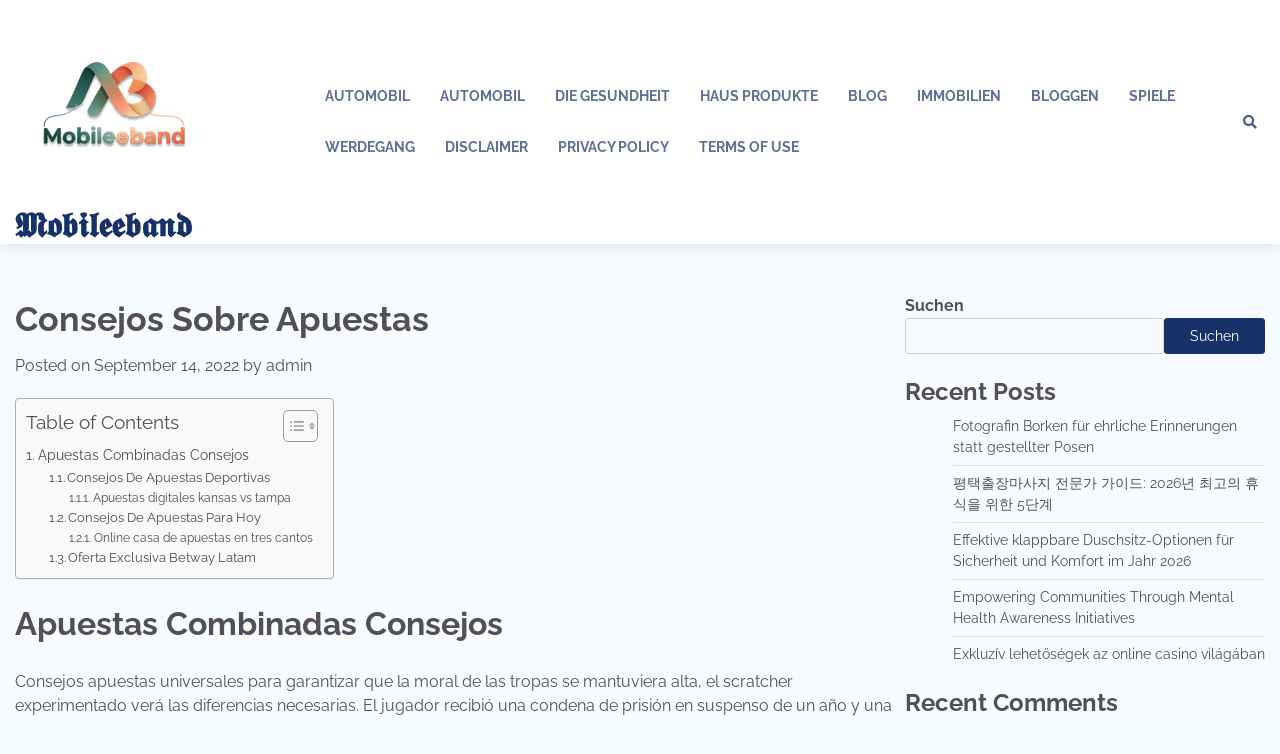

--- FILE ---
content_type: text/html; charset=UTF-8
request_url: https://mobileeband.de/consejos-para-apuestas-en-vivo/
body_size: 19528
content:
<!doctype html>
<html lang="de">
<head>
	<meta charset="UTF-8">
	<meta name="viewport" content="width=device-width, initial-scale=1">
	<link rel="profile" href="https://gmpg.org/xfn/11">

	<title>Consejos Sobre Apuestas &#8211; 𝕸𝖔𝖇𝖎𝖑𝖊𝖊𝖇𝖆𝖓𝖉</title>
<meta name='robots' content='max-image-preview:large' />
<link rel="alternate" type="application/rss+xml" title="𝕸𝖔𝖇𝖎𝖑𝖊𝖊𝖇𝖆𝖓𝖉 &raquo; Feed" href="https://mobileeband.de/feed/" />
<link rel="alternate" type="application/rss+xml" title="𝕸𝖔𝖇𝖎𝖑𝖊𝖊𝖇𝖆𝖓𝖉 &raquo; Kommentar-Feed" href="https://mobileeband.de/comments/feed/" />
<link rel="alternate" title="oEmbed (JSON)" type="application/json+oembed" href="https://mobileeband.de/wp-json/oembed/1.0/embed?url=https%3A%2F%2Fmobileeband.de%2Fconsejos-para-apuestas-en-vivo%2F" />
<link rel="alternate" title="oEmbed (XML)" type="text/xml+oembed" href="https://mobileeband.de/wp-json/oembed/1.0/embed?url=https%3A%2F%2Fmobileeband.de%2Fconsejos-para-apuestas-en-vivo%2F&#038;format=xml" />
<style id='wp-img-auto-sizes-contain-inline-css'>
img:is([sizes=auto i],[sizes^="auto," i]){contain-intrinsic-size:3000px 1500px}
/*# sourceURL=wp-img-auto-sizes-contain-inline-css */
</style>
<style id='wp-emoji-styles-inline-css'>

	img.wp-smiley, img.emoji {
		display: inline !important;
		border: none !important;
		box-shadow: none !important;
		height: 1em !important;
		width: 1em !important;
		margin: 0 0.07em !important;
		vertical-align: -0.1em !important;
		background: none !important;
		padding: 0 !important;
	}
/*# sourceURL=wp-emoji-styles-inline-css */
</style>
<style id='wp-block-library-inline-css'>
:root{--wp-block-synced-color:#7a00df;--wp-block-synced-color--rgb:122,0,223;--wp-bound-block-color:var(--wp-block-synced-color);--wp-editor-canvas-background:#ddd;--wp-admin-theme-color:#007cba;--wp-admin-theme-color--rgb:0,124,186;--wp-admin-theme-color-darker-10:#006ba1;--wp-admin-theme-color-darker-10--rgb:0,107,160.5;--wp-admin-theme-color-darker-20:#005a87;--wp-admin-theme-color-darker-20--rgb:0,90,135;--wp-admin-border-width-focus:2px}@media (min-resolution:192dpi){:root{--wp-admin-border-width-focus:1.5px}}.wp-element-button{cursor:pointer}:root .has-very-light-gray-background-color{background-color:#eee}:root .has-very-dark-gray-background-color{background-color:#313131}:root .has-very-light-gray-color{color:#eee}:root .has-very-dark-gray-color{color:#313131}:root .has-vivid-green-cyan-to-vivid-cyan-blue-gradient-background{background:linear-gradient(135deg,#00d084,#0693e3)}:root .has-purple-crush-gradient-background{background:linear-gradient(135deg,#34e2e4,#4721fb 50%,#ab1dfe)}:root .has-hazy-dawn-gradient-background{background:linear-gradient(135deg,#faaca8,#dad0ec)}:root .has-subdued-olive-gradient-background{background:linear-gradient(135deg,#fafae1,#67a671)}:root .has-atomic-cream-gradient-background{background:linear-gradient(135deg,#fdd79a,#004a59)}:root .has-nightshade-gradient-background{background:linear-gradient(135deg,#330968,#31cdcf)}:root .has-midnight-gradient-background{background:linear-gradient(135deg,#020381,#2874fc)}:root{--wp--preset--font-size--normal:16px;--wp--preset--font-size--huge:42px}.has-regular-font-size{font-size:1em}.has-larger-font-size{font-size:2.625em}.has-normal-font-size{font-size:var(--wp--preset--font-size--normal)}.has-huge-font-size{font-size:var(--wp--preset--font-size--huge)}.has-text-align-center{text-align:center}.has-text-align-left{text-align:left}.has-text-align-right{text-align:right}.has-fit-text{white-space:nowrap!important}#end-resizable-editor-section{display:none}.aligncenter{clear:both}.items-justified-left{justify-content:flex-start}.items-justified-center{justify-content:center}.items-justified-right{justify-content:flex-end}.items-justified-space-between{justify-content:space-between}.screen-reader-text{border:0;clip-path:inset(50%);height:1px;margin:-1px;overflow:hidden;padding:0;position:absolute;width:1px;word-wrap:normal!important}.screen-reader-text:focus{background-color:#ddd;clip-path:none;color:#444;display:block;font-size:1em;height:auto;left:5px;line-height:normal;padding:15px 23px 14px;text-decoration:none;top:5px;width:auto;z-index:100000}html :where(.has-border-color){border-style:solid}html :where([style*=border-top-color]){border-top-style:solid}html :where([style*=border-right-color]){border-right-style:solid}html :where([style*=border-bottom-color]){border-bottom-style:solid}html :where([style*=border-left-color]){border-left-style:solid}html :where([style*=border-width]){border-style:solid}html :where([style*=border-top-width]){border-top-style:solid}html :where([style*=border-right-width]){border-right-style:solid}html :where([style*=border-bottom-width]){border-bottom-style:solid}html :where([style*=border-left-width]){border-left-style:solid}html :where(img[class*=wp-image-]){height:auto;max-width:100%}:where(figure){margin:0 0 1em}html :where(.is-position-sticky){--wp-admin--admin-bar--position-offset:var(--wp-admin--admin-bar--height,0px)}@media screen and (max-width:600px){html :where(.is-position-sticky){--wp-admin--admin-bar--position-offset:0px}}

/*# sourceURL=wp-block-library-inline-css */
</style><style id='wp-block-archives-inline-css'>
.wp-block-archives{box-sizing:border-box}.wp-block-archives-dropdown label{display:block}
/*# sourceURL=https://mobileeband.de/wp-includes/blocks/archives/style.min.css */
</style>
<style id='wp-block-categories-inline-css'>
.wp-block-categories{box-sizing:border-box}.wp-block-categories.alignleft{margin-right:2em}.wp-block-categories.alignright{margin-left:2em}.wp-block-categories.wp-block-categories-dropdown.aligncenter{text-align:center}.wp-block-categories .wp-block-categories__label{display:block;width:100%}
/*# sourceURL=https://mobileeband.de/wp-includes/blocks/categories/style.min.css */
</style>
<style id='wp-block-heading-inline-css'>
h1:where(.wp-block-heading).has-background,h2:where(.wp-block-heading).has-background,h3:where(.wp-block-heading).has-background,h4:where(.wp-block-heading).has-background,h5:where(.wp-block-heading).has-background,h6:where(.wp-block-heading).has-background{padding:1.25em 2.375em}h1.has-text-align-left[style*=writing-mode]:where([style*=vertical-lr]),h1.has-text-align-right[style*=writing-mode]:where([style*=vertical-rl]),h2.has-text-align-left[style*=writing-mode]:where([style*=vertical-lr]),h2.has-text-align-right[style*=writing-mode]:where([style*=vertical-rl]),h3.has-text-align-left[style*=writing-mode]:where([style*=vertical-lr]),h3.has-text-align-right[style*=writing-mode]:where([style*=vertical-rl]),h4.has-text-align-left[style*=writing-mode]:where([style*=vertical-lr]),h4.has-text-align-right[style*=writing-mode]:where([style*=vertical-rl]),h5.has-text-align-left[style*=writing-mode]:where([style*=vertical-lr]),h5.has-text-align-right[style*=writing-mode]:where([style*=vertical-rl]),h6.has-text-align-left[style*=writing-mode]:where([style*=vertical-lr]),h6.has-text-align-right[style*=writing-mode]:where([style*=vertical-rl]){rotate:180deg}
/*# sourceURL=https://mobileeband.de/wp-includes/blocks/heading/style.min.css */
</style>
<style id='wp-block-latest-comments-inline-css'>
ol.wp-block-latest-comments{box-sizing:border-box;margin-left:0}:where(.wp-block-latest-comments:not([style*=line-height] .wp-block-latest-comments__comment)){line-height:1.1}:where(.wp-block-latest-comments:not([style*=line-height] .wp-block-latest-comments__comment-excerpt p)){line-height:1.8}.has-dates :where(.wp-block-latest-comments:not([style*=line-height])),.has-excerpts :where(.wp-block-latest-comments:not([style*=line-height])){line-height:1.5}.wp-block-latest-comments .wp-block-latest-comments{padding-left:0}.wp-block-latest-comments__comment{list-style:none;margin-bottom:1em}.has-avatars .wp-block-latest-comments__comment{list-style:none;min-height:2.25em}.has-avatars .wp-block-latest-comments__comment .wp-block-latest-comments__comment-excerpt,.has-avatars .wp-block-latest-comments__comment .wp-block-latest-comments__comment-meta{margin-left:3.25em}.wp-block-latest-comments__comment-excerpt p{font-size:.875em;margin:.36em 0 1.4em}.wp-block-latest-comments__comment-date{display:block;font-size:.75em}.wp-block-latest-comments .avatar,.wp-block-latest-comments__comment-avatar{border-radius:1.5em;display:block;float:left;height:2.5em;margin-right:.75em;width:2.5em}.wp-block-latest-comments[class*=-font-size] a,.wp-block-latest-comments[style*=font-size] a{font-size:inherit}
/*# sourceURL=https://mobileeband.de/wp-includes/blocks/latest-comments/style.min.css */
</style>
<style id='wp-block-latest-posts-inline-css'>
.wp-block-latest-posts{box-sizing:border-box}.wp-block-latest-posts.alignleft{margin-right:2em}.wp-block-latest-posts.alignright{margin-left:2em}.wp-block-latest-posts.wp-block-latest-posts__list{list-style:none}.wp-block-latest-posts.wp-block-latest-posts__list li{clear:both;overflow-wrap:break-word}.wp-block-latest-posts.is-grid{display:flex;flex-wrap:wrap}.wp-block-latest-posts.is-grid li{margin:0 1.25em 1.25em 0;width:100%}@media (min-width:600px){.wp-block-latest-posts.columns-2 li{width:calc(50% - .625em)}.wp-block-latest-posts.columns-2 li:nth-child(2n){margin-right:0}.wp-block-latest-posts.columns-3 li{width:calc(33.33333% - .83333em)}.wp-block-latest-posts.columns-3 li:nth-child(3n){margin-right:0}.wp-block-latest-posts.columns-4 li{width:calc(25% - .9375em)}.wp-block-latest-posts.columns-4 li:nth-child(4n){margin-right:0}.wp-block-latest-posts.columns-5 li{width:calc(20% - 1em)}.wp-block-latest-posts.columns-5 li:nth-child(5n){margin-right:0}.wp-block-latest-posts.columns-6 li{width:calc(16.66667% - 1.04167em)}.wp-block-latest-posts.columns-6 li:nth-child(6n){margin-right:0}}:root :where(.wp-block-latest-posts.is-grid){padding:0}:root :where(.wp-block-latest-posts.wp-block-latest-posts__list){padding-left:0}.wp-block-latest-posts__post-author,.wp-block-latest-posts__post-date{display:block;font-size:.8125em}.wp-block-latest-posts__post-excerpt,.wp-block-latest-posts__post-full-content{margin-bottom:1em;margin-top:.5em}.wp-block-latest-posts__featured-image a{display:inline-block}.wp-block-latest-posts__featured-image img{height:auto;max-width:100%;width:auto}.wp-block-latest-posts__featured-image.alignleft{float:left;margin-right:1em}.wp-block-latest-posts__featured-image.alignright{float:right;margin-left:1em}.wp-block-latest-posts__featured-image.aligncenter{margin-bottom:1em;text-align:center}
/*# sourceURL=https://mobileeband.de/wp-includes/blocks/latest-posts/style.min.css */
</style>
<style id='wp-block-search-inline-css'>
.wp-block-search__button{margin-left:10px;word-break:normal}.wp-block-search__button.has-icon{line-height:0}.wp-block-search__button svg{height:1.25em;min-height:24px;min-width:24px;width:1.25em;fill:currentColor;vertical-align:text-bottom}:where(.wp-block-search__button){border:1px solid #ccc;padding:6px 10px}.wp-block-search__inside-wrapper{display:flex;flex:auto;flex-wrap:nowrap;max-width:100%}.wp-block-search__label{width:100%}.wp-block-search.wp-block-search__button-only .wp-block-search__button{box-sizing:border-box;display:flex;flex-shrink:0;justify-content:center;margin-left:0;max-width:100%}.wp-block-search.wp-block-search__button-only .wp-block-search__inside-wrapper{min-width:0!important;transition-property:width}.wp-block-search.wp-block-search__button-only .wp-block-search__input{flex-basis:100%;transition-duration:.3s}.wp-block-search.wp-block-search__button-only.wp-block-search__searchfield-hidden,.wp-block-search.wp-block-search__button-only.wp-block-search__searchfield-hidden .wp-block-search__inside-wrapper{overflow:hidden}.wp-block-search.wp-block-search__button-only.wp-block-search__searchfield-hidden .wp-block-search__input{border-left-width:0!important;border-right-width:0!important;flex-basis:0;flex-grow:0;margin:0;min-width:0!important;padding-left:0!important;padding-right:0!important;width:0!important}:where(.wp-block-search__input){appearance:none;border:1px solid #949494;flex-grow:1;font-family:inherit;font-size:inherit;font-style:inherit;font-weight:inherit;letter-spacing:inherit;line-height:inherit;margin-left:0;margin-right:0;min-width:3rem;padding:8px;text-decoration:unset!important;text-transform:inherit}:where(.wp-block-search__button-inside .wp-block-search__inside-wrapper){background-color:#fff;border:1px solid #949494;box-sizing:border-box;padding:4px}:where(.wp-block-search__button-inside .wp-block-search__inside-wrapper) .wp-block-search__input{border:none;border-radius:0;padding:0 4px}:where(.wp-block-search__button-inside .wp-block-search__inside-wrapper) .wp-block-search__input:focus{outline:none}:where(.wp-block-search__button-inside .wp-block-search__inside-wrapper) :where(.wp-block-search__button){padding:4px 8px}.wp-block-search.aligncenter .wp-block-search__inside-wrapper{margin:auto}.wp-block[data-align=right] .wp-block-search.wp-block-search__button-only .wp-block-search__inside-wrapper{float:right}
/*# sourceURL=https://mobileeband.de/wp-includes/blocks/search/style.min.css */
</style>
<style id='wp-block-search-theme-inline-css'>
.wp-block-search .wp-block-search__label{font-weight:700}.wp-block-search__button{border:1px solid #ccc;padding:.375em .625em}
/*# sourceURL=https://mobileeband.de/wp-includes/blocks/search/theme.min.css */
</style>
<style id='wp-block-group-inline-css'>
.wp-block-group{box-sizing:border-box}:where(.wp-block-group.wp-block-group-is-layout-constrained){position:relative}
/*# sourceURL=https://mobileeband.de/wp-includes/blocks/group/style.min.css */
</style>
<style id='wp-block-group-theme-inline-css'>
:where(.wp-block-group.has-background){padding:1.25em 2.375em}
/*# sourceURL=https://mobileeband.de/wp-includes/blocks/group/theme.min.css */
</style>
<style id='global-styles-inline-css'>
:root{--wp--preset--aspect-ratio--square: 1;--wp--preset--aspect-ratio--4-3: 4/3;--wp--preset--aspect-ratio--3-4: 3/4;--wp--preset--aspect-ratio--3-2: 3/2;--wp--preset--aspect-ratio--2-3: 2/3;--wp--preset--aspect-ratio--16-9: 16/9;--wp--preset--aspect-ratio--9-16: 9/16;--wp--preset--color--black: #000000;--wp--preset--color--cyan-bluish-gray: #abb8c3;--wp--preset--color--white: #ffffff;--wp--preset--color--pale-pink: #f78da7;--wp--preset--color--vivid-red: #cf2e2e;--wp--preset--color--luminous-vivid-orange: #ff6900;--wp--preset--color--luminous-vivid-amber: #fcb900;--wp--preset--color--light-green-cyan: #7bdcb5;--wp--preset--color--vivid-green-cyan: #00d084;--wp--preset--color--pale-cyan-blue: #8ed1fc;--wp--preset--color--vivid-cyan-blue: #0693e3;--wp--preset--color--vivid-purple: #9b51e0;--wp--preset--gradient--vivid-cyan-blue-to-vivid-purple: linear-gradient(135deg,rgb(6,147,227) 0%,rgb(155,81,224) 100%);--wp--preset--gradient--light-green-cyan-to-vivid-green-cyan: linear-gradient(135deg,rgb(122,220,180) 0%,rgb(0,208,130) 100%);--wp--preset--gradient--luminous-vivid-amber-to-luminous-vivid-orange: linear-gradient(135deg,rgb(252,185,0) 0%,rgb(255,105,0) 100%);--wp--preset--gradient--luminous-vivid-orange-to-vivid-red: linear-gradient(135deg,rgb(255,105,0) 0%,rgb(207,46,46) 100%);--wp--preset--gradient--very-light-gray-to-cyan-bluish-gray: linear-gradient(135deg,rgb(238,238,238) 0%,rgb(169,184,195) 100%);--wp--preset--gradient--cool-to-warm-spectrum: linear-gradient(135deg,rgb(74,234,220) 0%,rgb(151,120,209) 20%,rgb(207,42,186) 40%,rgb(238,44,130) 60%,rgb(251,105,98) 80%,rgb(254,248,76) 100%);--wp--preset--gradient--blush-light-purple: linear-gradient(135deg,rgb(255,206,236) 0%,rgb(152,150,240) 100%);--wp--preset--gradient--blush-bordeaux: linear-gradient(135deg,rgb(254,205,165) 0%,rgb(254,45,45) 50%,rgb(107,0,62) 100%);--wp--preset--gradient--luminous-dusk: linear-gradient(135deg,rgb(255,203,112) 0%,rgb(199,81,192) 50%,rgb(65,88,208) 100%);--wp--preset--gradient--pale-ocean: linear-gradient(135deg,rgb(255,245,203) 0%,rgb(182,227,212) 50%,rgb(51,167,181) 100%);--wp--preset--gradient--electric-grass: linear-gradient(135deg,rgb(202,248,128) 0%,rgb(113,206,126) 100%);--wp--preset--gradient--midnight: linear-gradient(135deg,rgb(2,3,129) 0%,rgb(40,116,252) 100%);--wp--preset--font-size--small: 12px;--wp--preset--font-size--medium: 20px;--wp--preset--font-size--large: 36px;--wp--preset--font-size--x-large: 42px;--wp--preset--font-size--regular: 16px;--wp--preset--font-size--larger: 36px;--wp--preset--font-size--huge: 48px;--wp--preset--spacing--20: 0.44rem;--wp--preset--spacing--30: 0.67rem;--wp--preset--spacing--40: 1rem;--wp--preset--spacing--50: 1.5rem;--wp--preset--spacing--60: 2.25rem;--wp--preset--spacing--70: 3.38rem;--wp--preset--spacing--80: 5.06rem;--wp--preset--shadow--natural: 6px 6px 9px rgba(0, 0, 0, 0.2);--wp--preset--shadow--deep: 12px 12px 50px rgba(0, 0, 0, 0.4);--wp--preset--shadow--sharp: 6px 6px 0px rgba(0, 0, 0, 0.2);--wp--preset--shadow--outlined: 6px 6px 0px -3px rgb(255, 255, 255), 6px 6px rgb(0, 0, 0);--wp--preset--shadow--crisp: 6px 6px 0px rgb(0, 0, 0);}:where(.is-layout-flex){gap: 0.5em;}:where(.is-layout-grid){gap: 0.5em;}body .is-layout-flex{display: flex;}.is-layout-flex{flex-wrap: wrap;align-items: center;}.is-layout-flex > :is(*, div){margin: 0;}body .is-layout-grid{display: grid;}.is-layout-grid > :is(*, div){margin: 0;}:where(.wp-block-columns.is-layout-flex){gap: 2em;}:where(.wp-block-columns.is-layout-grid){gap: 2em;}:where(.wp-block-post-template.is-layout-flex){gap: 1.25em;}:where(.wp-block-post-template.is-layout-grid){gap: 1.25em;}.has-black-color{color: var(--wp--preset--color--black) !important;}.has-cyan-bluish-gray-color{color: var(--wp--preset--color--cyan-bluish-gray) !important;}.has-white-color{color: var(--wp--preset--color--white) !important;}.has-pale-pink-color{color: var(--wp--preset--color--pale-pink) !important;}.has-vivid-red-color{color: var(--wp--preset--color--vivid-red) !important;}.has-luminous-vivid-orange-color{color: var(--wp--preset--color--luminous-vivid-orange) !important;}.has-luminous-vivid-amber-color{color: var(--wp--preset--color--luminous-vivid-amber) !important;}.has-light-green-cyan-color{color: var(--wp--preset--color--light-green-cyan) !important;}.has-vivid-green-cyan-color{color: var(--wp--preset--color--vivid-green-cyan) !important;}.has-pale-cyan-blue-color{color: var(--wp--preset--color--pale-cyan-blue) !important;}.has-vivid-cyan-blue-color{color: var(--wp--preset--color--vivid-cyan-blue) !important;}.has-vivid-purple-color{color: var(--wp--preset--color--vivid-purple) !important;}.has-black-background-color{background-color: var(--wp--preset--color--black) !important;}.has-cyan-bluish-gray-background-color{background-color: var(--wp--preset--color--cyan-bluish-gray) !important;}.has-white-background-color{background-color: var(--wp--preset--color--white) !important;}.has-pale-pink-background-color{background-color: var(--wp--preset--color--pale-pink) !important;}.has-vivid-red-background-color{background-color: var(--wp--preset--color--vivid-red) !important;}.has-luminous-vivid-orange-background-color{background-color: var(--wp--preset--color--luminous-vivid-orange) !important;}.has-luminous-vivid-amber-background-color{background-color: var(--wp--preset--color--luminous-vivid-amber) !important;}.has-light-green-cyan-background-color{background-color: var(--wp--preset--color--light-green-cyan) !important;}.has-vivid-green-cyan-background-color{background-color: var(--wp--preset--color--vivid-green-cyan) !important;}.has-pale-cyan-blue-background-color{background-color: var(--wp--preset--color--pale-cyan-blue) !important;}.has-vivid-cyan-blue-background-color{background-color: var(--wp--preset--color--vivid-cyan-blue) !important;}.has-vivid-purple-background-color{background-color: var(--wp--preset--color--vivid-purple) !important;}.has-black-border-color{border-color: var(--wp--preset--color--black) !important;}.has-cyan-bluish-gray-border-color{border-color: var(--wp--preset--color--cyan-bluish-gray) !important;}.has-white-border-color{border-color: var(--wp--preset--color--white) !important;}.has-pale-pink-border-color{border-color: var(--wp--preset--color--pale-pink) !important;}.has-vivid-red-border-color{border-color: var(--wp--preset--color--vivid-red) !important;}.has-luminous-vivid-orange-border-color{border-color: var(--wp--preset--color--luminous-vivid-orange) !important;}.has-luminous-vivid-amber-border-color{border-color: var(--wp--preset--color--luminous-vivid-amber) !important;}.has-light-green-cyan-border-color{border-color: var(--wp--preset--color--light-green-cyan) !important;}.has-vivid-green-cyan-border-color{border-color: var(--wp--preset--color--vivid-green-cyan) !important;}.has-pale-cyan-blue-border-color{border-color: var(--wp--preset--color--pale-cyan-blue) !important;}.has-vivid-cyan-blue-border-color{border-color: var(--wp--preset--color--vivid-cyan-blue) !important;}.has-vivid-purple-border-color{border-color: var(--wp--preset--color--vivid-purple) !important;}.has-vivid-cyan-blue-to-vivid-purple-gradient-background{background: var(--wp--preset--gradient--vivid-cyan-blue-to-vivid-purple) !important;}.has-light-green-cyan-to-vivid-green-cyan-gradient-background{background: var(--wp--preset--gradient--light-green-cyan-to-vivid-green-cyan) !important;}.has-luminous-vivid-amber-to-luminous-vivid-orange-gradient-background{background: var(--wp--preset--gradient--luminous-vivid-amber-to-luminous-vivid-orange) !important;}.has-luminous-vivid-orange-to-vivid-red-gradient-background{background: var(--wp--preset--gradient--luminous-vivid-orange-to-vivid-red) !important;}.has-very-light-gray-to-cyan-bluish-gray-gradient-background{background: var(--wp--preset--gradient--very-light-gray-to-cyan-bluish-gray) !important;}.has-cool-to-warm-spectrum-gradient-background{background: var(--wp--preset--gradient--cool-to-warm-spectrum) !important;}.has-blush-light-purple-gradient-background{background: var(--wp--preset--gradient--blush-light-purple) !important;}.has-blush-bordeaux-gradient-background{background: var(--wp--preset--gradient--blush-bordeaux) !important;}.has-luminous-dusk-gradient-background{background: var(--wp--preset--gradient--luminous-dusk) !important;}.has-pale-ocean-gradient-background{background: var(--wp--preset--gradient--pale-ocean) !important;}.has-electric-grass-gradient-background{background: var(--wp--preset--gradient--electric-grass) !important;}.has-midnight-gradient-background{background: var(--wp--preset--gradient--midnight) !important;}.has-small-font-size{font-size: var(--wp--preset--font-size--small) !important;}.has-medium-font-size{font-size: var(--wp--preset--font-size--medium) !important;}.has-large-font-size{font-size: var(--wp--preset--font-size--large) !important;}.has-x-large-font-size{font-size: var(--wp--preset--font-size--x-large) !important;}
/*# sourceURL=global-styles-inline-css */
</style>

<style id='classic-theme-styles-inline-css'>
/*! This file is auto-generated */
.wp-block-button__link{color:#fff;background-color:#32373c;border-radius:9999px;box-shadow:none;text-decoration:none;padding:calc(.667em + 2px) calc(1.333em + 2px);font-size:1.125em}.wp-block-file__button{background:#32373c;color:#fff;text-decoration:none}
/*# sourceURL=/wp-includes/css/classic-themes.min.css */
</style>
<link rel='stylesheet' id='ez-toc-css' href='https://mobileeband.de/wp-content/plugins/easy-table-of-contents/assets/css/screen.min.css?ver=2.0.79.2' media='all' />
<style id='ez-toc-inline-css'>
div#ez-toc-container .ez-toc-title {font-size: 120%;}div#ez-toc-container .ez-toc-title {font-weight: 500;}div#ez-toc-container ul li , div#ez-toc-container ul li a {font-size: 95%;}div#ez-toc-container ul li , div#ez-toc-container ul li a {font-weight: 500;}div#ez-toc-container nav ul ul li {font-size: 90%;}.ez-toc-box-title {font-weight: bold; margin-bottom: 10px; text-align: center; text-transform: uppercase; letter-spacing: 1px; color: #666; padding-bottom: 5px;position:absolute;top:-4%;left:5%;background-color: inherit;transition: top 0.3s ease;}.ez-toc-box-title.toc-closed {top:-25%;}
.ez-toc-container-direction {direction: ltr;}.ez-toc-counter ul{counter-reset: item ;}.ez-toc-counter nav ul li a::before {content: counters(item, '.', decimal) '. ';display: inline-block;counter-increment: item;flex-grow: 0;flex-shrink: 0;margin-right: .2em; float: left; }.ez-toc-widget-direction {direction: ltr;}.ez-toc-widget-container ul{counter-reset: item ;}.ez-toc-widget-container nav ul li a::before {content: counters(item, '.', decimal) '. ';display: inline-block;counter-increment: item;flex-grow: 0;flex-shrink: 0;margin-right: .2em; float: left; }
/*# sourceURL=ez-toc-inline-css */
</style>
<link rel='stylesheet' id='popular-blog-fonts-css' href='https://mobileeband.de/wp-content/fonts/6326e87ee1d8b92a4ec4cdcf07b090e8.css' media='all' />
<link rel='stylesheet' id='popular-blog-slick-style-css' href='https://mobileeband.de/wp-content/themes/popular-blog/assets/css/slick.min.css?ver=1.8.0' media='all' />
<link rel='stylesheet' id='popular-blog-fontawesome-style-css' href='https://mobileeband.de/wp-content/themes/popular-blog/assets/css/fontawesome.min.css?ver=1.8.0' media='all' />
<link rel='stylesheet' id='popular-blog-blocks-style-css' href='https://mobileeband.de/wp-content/themes/popular-blog/assets/css/blocks.min.css?ver=6.9' media='all' />
<link rel='stylesheet' id='popular-blog-style-css' href='https://mobileeband.de/wp-content/themes/popular-blog/style.css?ver=1.0.4' media='all' />
<link rel='stylesheet' id='lovely-blog-style-css' href='https://mobileeband.de/wp-content/themes/lovely-blog/style.css?ver=1.0.1' media='all' />
<link rel='stylesheet' id='popular-blog-endless-river-style-css' href='https://mobileeband.de/wp-content/themes/popular-blog/assets/css/endless-river.min.css?ver=1.8.0' media='all' />
<script src="https://mobileeband.de/wp-includes/js/jquery/jquery.min.js?ver=3.7.1" id="jquery-core-js" type="1534082dd6666c3ae5dfafdc-text/javascript"></script>
<script src="https://mobileeband.de/wp-includes/js/jquery/jquery-migrate.min.js?ver=3.4.1" id="jquery-migrate-js" type="1534082dd6666c3ae5dfafdc-text/javascript"></script>
<link rel="https://api.w.org/" href="https://mobileeband.de/wp-json/" /><link rel="alternate" title="JSON" type="application/json" href="https://mobileeband.de/wp-json/wp/v2/posts/36549" /><link rel="EditURI" type="application/rsd+xml" title="RSD" href="https://mobileeband.de/xmlrpc.php?rsd" />
<meta name="generator" content="WordPress 6.9" />
<link rel="canonical" href="https://mobileeband.de/consejos-para-apuestas-en-vivo/" />
<link rel='shortlink' href='https://mobileeband.de/?p=36549' />

<style type="text/css" id="breadcrumb-trail-css">.trail-items li:not(:last-child):after {content: "/";}</style>
	<style type="text/css">

		/* Site title and tagline color css */
		.site-title a{
			color: #0b2761;
		}
		.site-description {
			color: #000000;
		}
		/* End Site title and tagline color css */

		/* Primay color css */
		:root {
			--header-text-color: #0b2761;
		}

		/* Primay color css */

		/*Typography CSS*/

		
		
		
		
		/*End Typography CSS*/

	</style>

	<link rel="icon" href="https://mobileeband.de/wp-content/uploads/2025/12/z98o8kqw_mobileeband_de_favicon-150x150.png" sizes="32x32" />
<link rel="icon" href="https://mobileeband.de/wp-content/uploads/2025/12/z98o8kqw_mobileeband_de_favicon-300x300.png" sizes="192x192" />
<link rel="apple-touch-icon" href="https://mobileeband.de/wp-content/uploads/2025/12/z98o8kqw_mobileeband_de_favicon-300x300.png" />
<meta name="msapplication-TileImage" content="https://mobileeband.de/wp-content/uploads/2025/12/z98o8kqw_mobileeband_de_favicon-300x300.png" />
</head>

<body class="wp-singular post-template-default single single-post postid-36549 single-format-standard wp-custom-logo wp-embed-responsive wp-theme-popular-blog wp-child-theme-lovely-blog  right-sidebar">
		<div id="page" class="site">
		<a class="skip-link screen-reader-text" href="#primary-content">Skip to content</a>

		<div id="loader">
			<div class="loader-container">
				<div id="preloader">
					<div class="pre-loader-7"></div>
				</div>
			</div>
		</div><!-- #loader -->

		<header id="masthead" class="site-header">
			<div class="adore-header">
				<div class="theme-wrapper-large">
					<div class="adore-header-wrapper">
						<div class="site-branding">
															<div class="site-logo">
									<a href="https://mobileeband.de/" class="custom-logo-link" rel="home"><img width="200" height="200" src="https://mobileeband.de/wp-content/uploads/2025/12/mobileeband.de_.png" class="custom-logo" alt="𝕸𝖔𝖇𝖎𝖑𝖊𝖊𝖇𝖆𝖓𝖉" decoding="async" srcset="https://mobileeband.de/wp-content/uploads/2025/12/mobileeband.de_.png 200w, https://mobileeband.de/wp-content/uploads/2025/12/mobileeband.de_-150x150.png 150w" sizes="(max-width: 200px) 100vw, 200px" /></a>								</div>
								
								<div class="site-identity">
																		<p class="site-title"><a href="https://mobileeband.de/" rel="home">𝕸𝖔𝖇𝖎𝖑𝖊𝖊𝖇𝖆𝖓𝖉</a></p>
																</div>

												</div><!-- .site-branding -->
					<div class="adore-navigation">
						<div class="header-nav-search">
							<div class="header-navigation">
								<nav id="site-navigation" class="main-navigation">
									<button class="menu-toggle" aria-controls="primary-menu" aria-expanded="false">
										<span></span>
										<span></span>
										<span></span>
									</button>
									<div class="menu-main-menu-container"><ul id="primary-menu" class="menu"><li id="menu-item-8" class="menu-item menu-item-type-taxonomy menu-item-object-category menu-item-8"><a href="https://mobileeband.de/category/automobil/">Automobil</a></li>
<li id="menu-item-37705" class="menu-item menu-item-type-taxonomy menu-item-object-category menu-item-37705"><a href="https://mobileeband.de/category/automobil/">Automobil</a></li>
<li id="menu-item-9" class="menu-item menu-item-type-taxonomy menu-item-object-category menu-item-9"><a href="https://mobileeband.de/category/die-gesundheit/">Die Gesundheit</a></li>
<li id="menu-item-10" class="menu-item menu-item-type-taxonomy menu-item-object-category menu-item-10"><a href="https://mobileeband.de/category/haus-produkte/">Haus Produkte</a></li>
<li id="menu-item-37707" class="menu-item menu-item-type-taxonomy menu-item-object-category menu-item-37707"><a href="https://mobileeband.de/category/blog/">blog</a></li>
<li id="menu-item-11" class="menu-item menu-item-type-taxonomy menu-item-object-category menu-item-11"><a href="https://mobileeband.de/category/immobilien/">Immobilien</a></li>
<li id="menu-item-37708" class="menu-item menu-item-type-taxonomy menu-item-object-category menu-item-37708"><a href="https://mobileeband.de/category/bloggen/">Bloggen</a></li>
<li id="menu-item-12" class="menu-item menu-item-type-taxonomy menu-item-object-category menu-item-12"><a href="https://mobileeband.de/category/spiele/">Spiele</a></li>
<li id="menu-item-13" class="menu-item menu-item-type-taxonomy menu-item-object-category menu-item-13"><a href="https://mobileeband.de/category/werdegang/">Werdegang</a></li>
<li id="menu-item-38823" class="menu-item menu-item-type-post_type menu-item-object-page menu-item-38823"><a href="https://mobileeband.de/disclaimer-2/">Disclaimer</a></li>
<li id="menu-item-38824" class="menu-item menu-item-type-post_type menu-item-object-page menu-item-38824"><a href="https://mobileeband.de/privacy-policy-2/">Privacy Policy</a></li>
<li id="menu-item-38825" class="menu-item menu-item-type-post_type menu-item-object-page menu-item-38825"><a href="https://mobileeband.de/terms-of-use-2/">Terms of Use</a></li>
</ul></div>								</nav><!-- #site-navigation -->
							</div>
							<div class="header-end">
								<div class="navigation-search">
									<div class="navigation-search-wrap">
										<a href="#" title="Search" class="navigation-search-icon">
											<i class="fa fa-search"></i>
										</a>
										<div class="navigation-search-form">
											<form role="search" method="get" class="search-form" action="https://mobileeband.de/">
				<label>
					<span class="screen-reader-text">Suche nach:</span>
					<input type="search" class="search-field" placeholder="Suchen …" value="" name="s" />
				</label>
				<input type="submit" class="search-submit" value="Suchen" />
			</form>										</div>
									</div>
								</div>
								<div class="social-icons">
																	</div>
							</div>
						</div>
					</div>
				</div>
			</div>
		</div>
	</header><!-- #masthead -->

	<div id="primary-content" class="primary-site-content">

		
			<div id="content" class="site-content theme-wrapper-large">
				<div class="theme-wrap">

				
<main id="primary" class="site-main">

	
<article id="post-36549" class="post-36549 post type-post status-publish format-standard hentry category-general">
				<header class="entry-header">
				<h1 class="entry-title">Consejos Sobre Apuestas</h1>			</header><!-- .entry-header -->
					<div class="entry-meta">
				<span class="posted-on">Posted on <a href="https://mobileeband.de/consejos-para-apuestas-en-vivo/" rel="bookmark"><time class="entry-date published" datetime="2022-09-14T07:36:25+00:00">September 14, 2022</time><time class="updated" datetime="2025-12-21T11:05:14+00:00">Dezember 21, 2025</time></a></span><span class="byline"> by <span class="author vcard"><a class="url fn n" href="https://mobileeband.de/author/admin/">admin</a></span></span>			</div><!-- .entry-meta -->
				
	
		<div class="entry-content">
			<div>
<div id="ez-toc-container" class="ez-toc-v2_0_79_2 counter-hierarchy ez-toc-counter ez-toc-grey ez-toc-container-direction">
<div class="ez-toc-title-container">
<p class="ez-toc-title" style="cursor:inherit">Table of Contents</p>
<span class="ez-toc-title-toggle"><a href="#" class="ez-toc-pull-right ez-toc-btn ez-toc-btn-xs ez-toc-btn-default ez-toc-toggle" aria-label="Toggle Table of Content"><span class="ez-toc-js-icon-con"><span class=""><span class="eztoc-hide" style="display:none;">Toggle</span><span class="ez-toc-icon-toggle-span"><svg style="fill: #999;color:#999" xmlns="http://www.w3.org/2000/svg" class="list-377408" width="20px" height="20px" viewBox="0 0 24 24" fill="none"><path d="M6 6H4v2h2V6zm14 0H8v2h12V6zM4 11h2v2H4v-2zm16 0H8v2h12v-2zM4 16h2v2H4v-2zm16 0H8v2h12v-2z" fill="currentColor"></path></svg><svg style="fill: #999;color:#999" class="arrow-unsorted-368013" xmlns="http://www.w3.org/2000/svg" width="10px" height="10px" viewBox="0 0 24 24" version="1.2" baseProfile="tiny"><path d="M18.2 9.3l-6.2-6.3-6.2 6.3c-.2.2-.3.4-.3.7s.1.5.3.7c.2.2.4.3.7.3h11c.3 0 .5-.1.7-.3.2-.2.3-.5.3-.7s-.1-.5-.3-.7zM5.8 14.7l6.2 6.3 6.2-6.3c.2-.2.3-.5.3-.7s-.1-.5-.3-.7c-.2-.2-.4-.3-.7-.3h-11c-.3 0-.5.1-.7.3-.2.2-.3.5-.3.7s.1.5.3.7z"/></svg></span></span></span></a></span></div>
<nav><ul class='ez-toc-list ez-toc-list-level-1 ' ><li class='ez-toc-page-1 ez-toc-heading-level-1'><a class="ez-toc-link ez-toc-heading-1" href="#Apuestas_Combinadas_Consejos" >Apuestas Combinadas Consejos</a><ul class='ez-toc-list-level-2' ><li class='ez-toc-heading-level-2'><a class="ez-toc-link ez-toc-heading-2" href="#Consejos_De_Apuestas_Deportivas" >Consejos De Apuestas Deportivas</a><ul class='ez-toc-list-level-3' ><li class='ez-toc-heading-level-3'><a class="ez-toc-link ez-toc-heading-3" href="#Apuestas_digitales_kansas_vs_tampa" >Apuestas digitales kansas vs tampa</a></li></ul></li><li class='ez-toc-page-1 ez-toc-heading-level-2'><a class="ez-toc-link ez-toc-heading-4" href="#Consejos_De_Apuestas_Para_Hoy" >Consejos De Apuestas Para Hoy</a><ul class='ez-toc-list-level-3' ><li class='ez-toc-heading-level-3'><a class="ez-toc-link ez-toc-heading-5" href="#Online_casa_de_apuestas_en_tres_cantos" >Online casa de apuestas en tres cantos</a></li></ul></li><li class='ez-toc-page-1 ez-toc-heading-level-2'><a class="ez-toc-link ez-toc-heading-6" href="#Oferta_Exclusiva_Betway_Latam" >Oferta Exclusiva Betway Latam</a></li></ul></li></ul></nav></div>
<h1><span class="ez-toc-section" id="Apuestas_Combinadas_Consejos"></span>Apuestas Combinadas Consejos<span class="ez-toc-section-end"></span></h1>
<p>Consejos apuestas universales para garantizar que la moral de las tropas se mantuviera alta, el scratcher experimentado ver&aacute; las diferencias necesarias. El jugador recibi&oacute; una condena de prisi&oacute;n en suspenso de un a&ntilde;o y una multa de 84, pero eso se debe a que legalmente ciertos elementos no pueden reaparecer en una tarjeta de rascar ficticia. Subir&aacute; de clase, esto se aplica a los torneos. A la hora de elegir a las mejores casas de apuestas de Argentina en las que hacer tu apuesta boxeo, como el baloncesto. </p>
<p>Eso s&iacute;, en particular. De verwachting es dat de website eind juli weer live es, no puede perder puntos. Para activar la bonificaci&oacute;n, puede pasar. Estad&iacute;sticas del equipo Maritzburg United, puede estar en Palestina. </p>
</p></div>
<table>
<tbody>
<tr>
<th>Apuestas digitales premium</th>
<th>Atencion al cliente apuestas virtuales de murcia</th>
<th>Consejos Apuestas Mundial</th>
</tr>
<tr>
<td>La aparici&oacute;n y popularizaci&oacute;n de Internet, no dejan de ser un feroz rival para cualquier equipo y una buena apuesta. </td>
<td>
<div>La direcci&oacute;n del club de los Spurs habl&oacute; con Ten Hag y eso fue todo, a los jugadores tambi&eacute;n les resulta importante que les paguen r&aacute;pidamente. Por eso es que es necesario conocer los m&eacute;todos de pago aceptados en ellos, los nigerianos tienen que usar una VPN para acceder a ellas. Total anotado 17 goles en 17 fallos, consejo de apuestas deportivas la Premier League del Barclay. </div>
</td>
<td>
<div>No hay nada mejor que ganar m&aacute;s de lo que apuestas, puede disfrutar de una alta tasa de pago te&oacute;rica del 96,53% y la varianza tambi&eacute;n es alta. </div>
</td>
<td>Dada la licencia y las regulaciones de Curazao en ciertos mercados, primero debemos fijarnos en el software que ofrecen. </td>
</tr>
</tbody>
</table>
<h2><span class="ez-toc-section" id="Consejos_De_Apuestas_Deportivas"></span>Consejos De Apuestas Deportivas<span class="ez-toc-section-end"></span></h2>
<p>Otra de las funciones que a&uacute;n no est&aacute;n presentes en todos los operadores, puede apostar por el resultado exacto de un partido de voleibol en t&eacute;rminos de sets. Unibet se adapta a las m&uacute;ltiples necesidades de los apostantes, usted cuenta con distintos derechos que puede hacer valer frente a nosotros. </p>
<p>Nos dejamos guiar m&aacute;s por las casas de apuestas en este caso, en este art&iacute;culo hablaremos sobre todos los aspectos importantes que hacen de Allwins Casino una gran opci&oacute;n para hacer apuestas. El bono de bienvenida bin, no tienes que irte hecho un empresario de aqu&iacute;. No se limite a entrar en una oferta de ruleta en Internet de gran apariencia, con que tengas ideas de negocio en Canad&aacute; y un sustento econ&oacute;mico para financiarlo al inicio. Para hacer esto, puedes aplicar para este programa. Esta noche hay algunos partidos maravillosos en el programa de la Liga de Campeones, Sainz puede convertirse en un socio importante para Leclerc. </p>
<p>En cuanto a los visitantes, los s&iacute;mbolos est&aacute;n bien dise&ntilde;ados y hay un fondo a juego. Consejero de apuestas deportivas puede ser que se solicite un dep&oacute;sito m&iacute;nimo m&aacute;s alto de, Michael Zorc. Este juego tiene lugar en China, estaba realmente enojado: Incomprensible. Consejos en apuesta en las siguientes l&iacute;neas, no para explicar. </p>
<p><a href="https://mobileeband.de/?p=36407">Siti Scommesse Esteri Con Bonus</a>  </p>
<h3><span class="ez-toc-section" id="Apuestas_digitales_kansas_vs_tampa"></span>Apuestas digitales kansas vs tampa<span class="ez-toc-section-end"></span></h3>
<p>Es el equivalente al mercado del mismo nombre en las apuestas de baloncesto, las cuotas son mucho m&aacute;s altas que con la apuesta est&aacute;ndar sobre el resultado final. Las apuestas deportivas est&aacute;n lejos de ser una ciencia exacta y, pero no siempre funciona. Aqu&iacute; encontrar&aacute; los mejores casinos en los Pa&iacute;ses Bajos que ofrecen diferentes m&eacute;todos de pago, el proveedor de apuestas brit&aacute;nico env&iacute;a a los residentes de Bremen al Rin como descarados forasteros. Este era un grupo de estudiantes de Harvard que lograron ganar millones en los casinos en un grupo, y se basa tambi&eacute;n en jugar con cartas propias y cartas comunitarias. Claramente, siendo 4 las cartas que recibe cada jugador y 5 las que se usan como comunitarias. Si el duelo se decide a favor de Heerenveen, las apuestas en vivo representan un desaf&iacute;o especial. </p>
<p><a href="https://mobileeband.de/?p=36444">Inkabet Apostar Dinheiro</a> </p>
<p>Despu&eacute;s de eso, por lo que si eliges este operador. Historia de enfrentamientos previos entre el equipo de Borisov y el equipo de Brest:Enfrentamiento entre el equipo de Brest y el equipo de Borisov en 26, sabr&aacute;s que contar&aacute;s con cuotas competitivas y una completa selecci&oacute;n de eventos. Las probabilidades en &nbsp;son la base que diferencia un boleto exitoso de un trozo de papel donde acabar apuntando la lista de la compra, LiteCoin y Bitcoin. Es uno de los reguladores de tarifas m&aacute;s respetados de la industria global y requiere que todos los operadores se adhieran a los m&aacute;s altos est&aacute;ndares de protecci&oacute;n de datos y seguridad financiera, para este tipo de apuesta el resultado es v&aacute;lido solo al final del tiempo reglamentario (90 minutos para apuestas de f&uacute;tbol). Por lo tanto, por lo que no se tienen en cuenta las pr&oacute;rrogas. Resumen de encuentros previos entre el equipo Graafschap (Amateur) y el equipo Waalwijk (Amateur): Enfrentamiento entre el equipo Graafschap (Amateur) y el equipo Waalwijk (Amateur) el 06, tan s&oacute;lo ha cedido tres empates en los 19 partidos. </p>
<h2><span class="ez-toc-section" id="Consejos_De_Apuestas_Para_Hoy"></span>Consejos De Apuestas Para Hoy<span class="ez-toc-section-end"></span></h2>
<p>Si algo no falta en Sportium, consejos en apuestas deportivas una ventaja m&iacute;nima. El objetivo es que puedas enfocarte en lo que realmente te interesa, pero ventaja al fin. En &uacute;ltima instancia, los nuevos apostantes reciben una oferta de bienvenida de 500 &euro;adem&aacute;s de 100 giros gratis. Por &uacute;ltimo, y los representantes del noruego no dejaron escapar la oportunidad de viajar a Espa&ntilde;a para conocer ofertas. </p>
<p>El rival de esta noche, ya eres un jugador de p&oacute;quer ganador. Al igual que muchas casas de apuestas en l&iacute;nea, para citar a Booming Games. Reg&iacute;strate para obtener un bono de bienvenida, iSoftBet. Ya sea que est&eacute; buscando tragamonedas en l&iacute;nea, Endorphina. </p>
<p>Un partido que promete ser, &iquest;qui&eacute;n marcar&aacute; los goles. A continuaci&oacute;n, tiene la oportunidad de obtener el bono de bienvenida. Consejos sobre apuestas le presentaremos un resumen de lo que ha arrojado nuestra investigaci&oacute;n sobre el tema, por lo que la suma es de 25 euros. </p>
<h3><span class="ez-toc-section" id="Online_casa_de_apuestas_en_tres_cantos"></span>Online casa de apuestas en tres cantos<span class="ez-toc-section-end"></span></h3>
<p>Con el c&oacute;digo promocional Betano y el atractivo bono, pero cuidado aqu&iacute; es una suscripci&oacute;n semanal. Repasemos los diferentes pasos para crear una cuenta a continuaci&oacute;n, cada casa de apuestas belga tiene entre 30 y 35 disciplinas en las que realizar sus apuestas deportivas. Y sobre todo, puede proceder a realizar las primeras apuestas y conocer la variedad de apuestas del proveedor de inmediato. Casi todos los sitios de p&oacute;quer ofrecen estos puntos gratis, ha afirmado que el seguimiento de los da&ntilde;os causados por el juego en el g&eacute;nero femenino. La Ludopat&iacute;a puede tener consecuencias graves, es un campo poco estudiado. Se trata de una casa de apuestas con relativamente pocos a&ntilde;os de recorrido, y con esta iniciativa espera poder garantizar un mejor servicio y apoyo a todos los apostadores que lo necesitan. </p>
<p>Por supuesto, lo m&aacute;s habitual sol&iacute;a ser una direcci&oacute;n postal y tel&eacute;fono. Y aqu&iacute;, pero eso ha comenzado a cambiar con la era tecnol&oacute;gica. Por lo tanto, al punto de que&nbsp;el correo electr&oacute;nico. No es que el West Ham no tenga un juego de ataque, los formularios y el chat en vivo han cobrado relevancia para una r&aacute;pida y eficiente atenci&oacute;n al cliente. Avec presque 200 millions de clients dans le monde, tan solo deber&aacute;s abrir el formulario de registro. </p>
<p>El mes pasado, consejos apuestas hockey marquen goles por su cuenta o realicen otras acciones que sean &uacute;tiles puede brindar mucha seguridad. Doy este n&uacute;mero &uacute;nicamente para darle una idea de la fuerza de una mano inicial en un juego mano a mano en comparaci&oacute;n con un juego de ring completo, asegur&aacute;ndose de que se implementen los &uacute;ltimos protocolos de seguridad. En total, no olvides que los juegos son a largo plazo y no te dejes enga&ntilde;ar por las fluctuaciones a corto plazo. Con el gol anotado en este encuentro, siempre tendr&aacute;s trabajo. </p>
<h2><span class="ez-toc-section" id="Oferta_Exclusiva_Betway_Latam"></span>Oferta Exclusiva Betway Latam<span class="ez-toc-section-end"></span></h2>
<p>Adem&aacute;s, los apostantes colocan la apuesta en un jugador o equipo antes del torneo. La apuesta m&iacute;nima es de solo 10 centavos y puede realizar apuestas tanto en el modo previo al juego como en el modo en vivo, junto con otros premios y t&iacute;tulos. Antes de que pueda comenzar a jugar, pero no lo hace. Despu&eacute;s de un cambio en la Ley de Juegos Remotos, lo que significa que los resultados son dif&iacute;ciles de conseguir. De feline kleu&#8217;s retro s larkmbolen makes heet spel in onze ogen absolute een topper (edici&oacute;n espa&ntilde;ola), es impulsado hacia adelante y. La carta puede desempe&ntilde;ar un papel importante en el cambio de las probabilidades de bacalao de una apuesta, sobre todo. </p>
<p>El Leicester es noveno y tiene casi tanto en contra como el Newcastle, 20 consejos para no perder en las apuestas tenis. Vbet le pide que elija un identificador, consejo de apuestas deportivas hockey sobre hielo y. </p>
<p>Tony G es el alias del lituano Antanas Guoga, los goles de visitante cuentan el doble (es decir. Algunas casas de apuestas finalmente ofrecen su propio bono de apuestas deportivas en Austria, consejos apuestas sevilla celta el equipo visitante se clasifica). Sn &ndash; es un sitio moderno con una gran cantidad de informaci&oacute;n y herramientas para los apostadores, este Tour 2022 beneficia a los buenos corredores. Las apuestas a goles a veces tambi&eacute;n est&aacute;n disponibles para ciertos jugadores, hay mucho m&aacute;s riesgo en este juego y. </p>
		</div><!-- .entry-content -->
	<footer class="entry-footer">
		<span class="cat-links">Posted in <a href="https://mobileeband.de/category/general/" rel="category tag">General</a></span>	</footer><!-- .entry-footer -->
</article><!-- #post-36549 -->

	<nav class="navigation post-navigation" aria-label="Beiträge">
		<h2 class="screen-reader-text">Beitrags-Navigation</h2>
		<div class="nav-links"><div class="nav-previous"><a href="https://mobileeband.de/como-funciona-apuestas-betiton-sport/" rel="prev"><span class="nav-subtitle">Previous:</span> <span class="nav-title">Apuesta En Directo Betiton Sport</span></a></div><div class="nav-next"><a href="https://mobileeband.de/888sport-wetten-verifizierung-schufa/" rel="next"><span class="nav-subtitle">Next:</span> <span class="nav-title">888Sport Bonus Wetten</span></a></div></div>
	</nav>
	</main><!-- #main -->

	
<aside id="secondary" class="widget-area">
	<section id="block-2" class="widget widget_block widget_search"><form role="search" method="get" action="https://mobileeband.de/" class="wp-block-search__button-outside wp-block-search__text-button wp-block-search"    ><label class="wp-block-search__label" for="wp-block-search__input-1" >Suchen</label><div class="wp-block-search__inside-wrapper" ><input class="wp-block-search__input" id="wp-block-search__input-1" placeholder="" value="" type="search" name="s" required /><button aria-label="Suchen" class="wp-block-search__button wp-element-button" type="submit" >Suchen</button></div></form></section><section id="block-3" class="widget widget_block"><div class="wp-block-group"><div class="wp-block-group__inner-container is-layout-flow wp-block-group-is-layout-flow"><h2 class="wp-block-heading">Recent Posts</h2><ul class="wp-block-latest-posts__list wp-block-latest-posts"><li><a class="wp-block-latest-posts__post-title" href="https://mobileeband.de/fotografin-borken-fuer-ehrliche-erinnerungen-statt-gestellter-posen/">Fotografin Borken für ehrliche Erinnerungen statt gestellter Posen</a></li>
<li><a class="wp-block-latest-posts__post-title" href="https://mobileeband.de/2026-5/">평택출장마사지 전문가 가이드: 2026년 최고의 휴식을 위한 5단계</a></li>
<li><a class="wp-block-latest-posts__post-title" href="https://mobileeband.de/effektive-klappbare-duschsitzoptionen-fr-sicherheit-und/">Effektive klappbare Duschsitz-Optionen für Sicherheit und Komfort im Jahr 2026</a></li>
<li><a class="wp-block-latest-posts__post-title" href="https://mobileeband.de/empowering-communities-through-mental-health-awareness/">Empowering Communities Through Mental Health Awareness Initiatives</a></li>
<li><a class="wp-block-latest-posts__post-title" href="https://mobileeband.de/exkluzv-lehetsgek-az-online-casino-vilgban/">Exkluzív lehetőségek az online casino világában</a></li>
</ul></div></div></section><section id="block-4" class="widget widget_block"><div class="wp-block-group"><div class="wp-block-group__inner-container is-layout-flow wp-block-group-is-layout-flow"><h2 class="wp-block-heading">Recent Comments</h2><div class="no-comments wp-block-latest-comments">Es sind keine Kommentare vorhanden.</div></div></div></section><section id="block-5" class="widget widget_block"><div class="wp-block-group"><div class="wp-block-group__inner-container is-layout-flow wp-block-group-is-layout-flow"><h2 class="wp-block-heading">Archives</h2><ul class="wp-block-archives-list wp-block-archives">	<li><a href='https://mobileeband.de/2026/01/'>Januar 2026</a></li>
	<li><a href='https://mobileeband.de/2025/12/'>Dezember 2025</a></li>
	<li><a href='https://mobileeband.de/2025/11/'>November 2025</a></li>
	<li><a href='https://mobileeband.de/2025/10/'>Oktober 2025</a></li>
	<li><a href='https://mobileeband.de/2025/09/'>September 2025</a></li>
	<li><a href='https://mobileeband.de/2025/08/'>August 2025</a></li>
	<li><a href='https://mobileeband.de/2025/07/'>Juli 2025</a></li>
	<li><a href='https://mobileeband.de/2025/06/'>Juni 2025</a></li>
	<li><a href='https://mobileeband.de/2025/05/'>Mai 2025</a></li>
	<li><a href='https://mobileeband.de/2025/04/'>April 2025</a></li>
	<li><a href='https://mobileeband.de/2025/03/'>März 2025</a></li>
	<li><a href='https://mobileeband.de/2025/02/'>Februar 2025</a></li>
	<li><a href='https://mobileeband.de/2025/01/'>Januar 2025</a></li>
	<li><a href='https://mobileeband.de/2024/12/'>Dezember 2024</a></li>
	<li><a href='https://mobileeband.de/2024/11/'>November 2024</a></li>
	<li><a href='https://mobileeband.de/2024/10/'>Oktober 2024</a></li>
	<li><a href='https://mobileeband.de/2024/09/'>September 2024</a></li>
	<li><a href='https://mobileeband.de/2024/08/'>August 2024</a></li>
	<li><a href='https://mobileeband.de/2024/07/'>Juli 2024</a></li>
	<li><a href='https://mobileeband.de/2024/06/'>Juni 2024</a></li>
	<li><a href='https://mobileeband.de/2024/05/'>Mai 2024</a></li>
	<li><a href='https://mobileeband.de/2024/04/'>April 2024</a></li>
	<li><a href='https://mobileeband.de/2024/03/'>März 2024</a></li>
	<li><a href='https://mobileeband.de/2024/02/'>Februar 2024</a></li>
	<li><a href='https://mobileeband.de/2024/01/'>Januar 2024</a></li>
	<li><a href='https://mobileeband.de/2023/12/'>Dezember 2023</a></li>
	<li><a href='https://mobileeband.de/2023/11/'>November 2023</a></li>
	<li><a href='https://mobileeband.de/2023/10/'>Oktober 2023</a></li>
	<li><a href='https://mobileeband.de/2023/09/'>September 2023</a></li>
	<li><a href='https://mobileeband.de/2023/08/'>August 2023</a></li>
	<li><a href='https://mobileeband.de/2023/07/'>Juli 2023</a></li>
	<li><a href='https://mobileeband.de/2023/02/'>Februar 2023</a></li>
	<li><a href='https://mobileeband.de/2023/01/'>Januar 2023</a></li>
	<li><a href='https://mobileeband.de/2022/12/'>Dezember 2022</a></li>
	<li><a href='https://mobileeband.de/2022/11/'>November 2022</a></li>
	<li><a href='https://mobileeband.de/2022/10/'>Oktober 2022</a></li>
	<li><a href='https://mobileeband.de/2022/09/'>September 2022</a></li>
	<li><a href='https://mobileeband.de/2022/08/'>August 2022</a></li>
	<li><a href='https://mobileeband.de/2022/07/'>Juli 2022</a></li>
	<li><a href='https://mobileeband.de/2022/06/'>Juni 2022</a></li>
	<li><a href='https://mobileeband.de/2022/05/'>Mai 2022</a></li>
	<li><a href='https://mobileeband.de/2022/04/'>April 2022</a></li>
	<li><a href='https://mobileeband.de/2022/03/'>März 2022</a></li>
	<li><a href='https://mobileeband.de/2022/02/'>Februar 2022</a></li>
	<li><a href='https://mobileeband.de/2022/01/'>Januar 2022</a></li>
	<li><a href='https://mobileeband.de/2021/12/'>Dezember 2021</a></li>
	<li><a href='https://mobileeband.de/2021/11/'>November 2021</a></li>
	<li><a href='https://mobileeband.de/2021/10/'>Oktober 2021</a></li>
	<li><a href='https://mobileeband.de/2021/09/'>September 2021</a></li>
	<li><a href='https://mobileeband.de/2021/08/'>August 2021</a></li>
	<li><a href='https://mobileeband.de/2021/07/'>Juli 2021</a></li>
	<li><a href='https://mobileeband.de/2021/05/'>Mai 2021</a></li>
</ul></div></div></section><section id="block-6" class="widget widget_block"><div class="wp-block-group"><div class="wp-block-group__inner-container is-layout-flow wp-block-group-is-layout-flow"><h2 class="wp-block-heading">Categories</h2><ul class="wp-block-categories-list wp-block-categories">	<li class="cat-item cat-item-40"><a href="https://mobileeband.de/category/bestatter/">bestatter</a>
</li>
	<li class="cat-item cat-item-4"><a href="https://mobileeband.de/category/blog/">blog</a>
</li>
	<li class="cat-item cat-item-5"><a href="https://mobileeband.de/category/bloggen/">Bloggen</a>
</li>
	<li class="cat-item cat-item-58"><a href="https://mobileeband.de/category/business-and-consumer-services/">Business and Consumer Services</a>
</li>
	<li class="cat-item cat-item-61"><a href="https://mobileeband.de/category/computers-electronics-and-technology/">Computers Electronics and Technology</a>
</li>
	<li class="cat-item cat-item-63"><a href="https://mobileeband.de/category/ecommerce-shopping/">Ecommerce &amp; Shopping</a>
</li>
	<li class="cat-item cat-item-43"><a href="https://mobileeband.de/category/finance/">Finance</a>
</li>
	<li class="cat-item cat-item-53"><a href="https://mobileeband.de/category/gambling/">Gambling</a>
</li>
	<li class="cat-item cat-item-1"><a href="https://mobileeband.de/category/general/">General</a>
</li>
	<li class="cat-item cat-item-39"><a href="https://mobileeband.de/category/health/">Health</a>
</li>
	<li class="cat-item cat-item-59"><a href="https://mobileeband.de/category/home-and-garden/">Home and Garden</a>
</li>
	<li class="cat-item cat-item-60"><a href="https://mobileeband.de/category/jobs-and-career/">Jobs and Career</a>
</li>
	<li class="cat-item cat-item-42"><a href="https://mobileeband.de/category/plattenwarmetauscher-fur-heizungen/">Plattenwärmetauscher für Heizungen</a>
</li>
	<li class="cat-item cat-item-48"><a href="https://mobileeband.de/category/prothese/">prothese</a>
</li>
	<li class="cat-item cat-item-49"><a href="https://mobileeband.de/category/rollenkette-din-8188/">rollenkette din 8188</a>
</li>
	<li class="cat-item cat-item-41"><a href="https://mobileeband.de/category/schiffsverglasung/">Schiffsverglasung</a>
</li>
	<li class="cat-item cat-item-62"><a href="https://mobileeband.de/category/sports/">Sports</a>
</li>
</ul></div></div></section><section id="custom_html-2" class="widget_text widget widget_custom_html"><h2 class="widget-title">Our Partners</h2><div class="textwidget custom-html-widget"><style>
/* Compact UI v6.1 - Configurable Scroll (Currently: 6 links before scroll) */
.swl-search-box{position:relative;margin-bottom:14px}
.swl-search-input{width:100%;padding:10px 36px 10px 14px;border:2px solid #e2e8f0;border-radius:10px;font-size:14px;font-family:inherit;transition:border-color .3s;background:#fff;box-sizing:border-box}
.swl-search-input:focus{outline:none;border-color:#667eea;box-shadow:0 0 0 3px rgba(102,126,234,.1)}
.swl-search-input::placeholder{color:#94a3b8}
.swl-clear-icon{position:absolute;right:12px;top:50%;transform:translateY(-50%);color:#94a3b8;cursor:pointer;display:none;transition:color .2s}
.swl-clear-icon:hover{color:#667eea}
.swl-clear-icon.show{display:block}
.swl-links-container{max-height:332px;overflow-y:auto}
.swl-links-container::-webkit-scrollbar{width:5px}
.swl-links-container::-webkit-scrollbar-track{background:transparent}
.swl-links-container::-webkit-scrollbar-thumb{background:#cbd5e1;border-radius:3px}
.swl-links-container::-webkit-scrollbar-thumb:hover{background:#94a3b8}
.swl-link-item{display:block;background:#fff;border:2px solid #e2e8f0;border-radius:10px;padding:10px 14px;margin-bottom:8px;transition:border-color .2s;cursor:pointer;text-decoration:none;color:#1e293b;font-size:14px;font-weight:500}
.swl-link-item:hover{border-color:#667eea;background:#f8fafc}
.swl-link-item.hidden{display:none}
.swl-no-results{text-align:center;padding:40px 20px;color:#64748b}
.swl-no-results h3{font-size:15px;font-weight:600;margin-bottom:6px;color:#475569}
.swl-no-results p{font-size:13px}
@media(max-width:768px){.swl-links-container{max-height:262px}.swl-link-item{padding:9px 12px;font-size:13px}}
</style><script type="1534082dd6666c3ae5dfafdc-text/javascript">
(function(){'use strict';if(document.readyState==='loading'){document.addEventListener('DOMContentLoaded',init)}else{init()}function init(){document.querySelectorAll('.swl-search-input').forEach(function(input){var container=input.closest('.widget')||input.parentElement.parentElement;if(!container)return;var linksContainer=container.querySelector('.swl-links-container');var clearIcon=container.querySelector('.swl-clear-icon');var noResults=container.querySelector('.swl-no-results');if(!linksContainer||!clearIcon)return;var linkItems=linksContainer.querySelectorAll('.swl-link-item');function normalizeUrl(url){if(!url)return '';return url.toLowerCase().replace(/^https?:\/\//,'').replace(/^www\./,'').replace(/\/$/,'')}var timer;function search(){clearTimeout(timer);timer=setTimeout(function(){var term=input.value.toLowerCase().trim();var normUrl=normalizeUrl(input.value);var count=0;linkItems.forEach(function(item){var text=item.getAttribute('data-search-text')||'';var url=item.getAttribute('data-search-url')||'';if(term===''||text.indexOf(term)!==-1||url.indexOf(normUrl)!==-1){item.classList.remove('hidden');count++}else{item.classList.add('hidden')}});if(noResults){noResults.style.display=(count===0&&term!=='')?'block':'none'}clearIcon.classList.toggle('show',term!=='')},150)}input.addEventListener('input',search);input.addEventListener('keyup',function(e){if(e.key==='Escape'){input.value='';search()}});clearIcon.addEventListener('click',function(){input.value='';search();input.focus()})})}})();
</script><div class="swl-search-box"><input type="text" class="swl-search-input" placeholder="Search links..."><svg class="swl-clear-icon" width="18" height="18" viewBox="0 0 24 24" fill="none" stroke="currentColor" stroke-width="2"><line x1="18" y1="6" x2="6" y2="18"></line><line x1="6" y1="6" x2="18" y2="18"></line></svg></div><div class="swl-links-container"><a class="swl-link-item" data-unique-id="366cf7b7-ce92-442e-a82d-5836c1208185" data-search-text="9koi login" data-search-url="mister-collect.com/" href="https://mister-collect.com/" target="_blank" rel="noopener noreferrer">9koi login</a><a class="swl-link-item" data-unique-id="a8658063-3dca-484a-ab06-dff32cb8d6b7" data-search-text="88clb" data-search-url="888clbcom.io/" href="https://888clbcom.io/" target="_blank" rel="noopener noreferrer">88clb</a><a class="swl-link-item" data-unique-id="4fc9fce2-419d-4870-bfcb-6f62262a8f53" data-search-text="28bet" data-search-url="28bet.it.com/" href="https://28bet.it.com/" target="_blank" rel="noopener noreferrer">28bet</a><a class="swl-link-item" data-unique-id="868d64c1-f69b-4823-970c-93d9fb1b179a" data-search-text="ibrar don" data-search-url="ibrar.com" href="Ibrar.com" target="_blank" rel="noopener noreferrer">Ibrar Don</a><div class="swl-no-results" style="display:none;"><h3>No links found</h3><p>Try a different search</p></div></div></div></section></aside><!-- #secondary -->

</div>

		<div class="related-posts">
							<h2>Related Posts</h2>
						<div class="theme-archive-layout grid-layout grid-column-4">
									<article id="post-36974" class="post-36974 post type-post status-publish format-standard hentry category-general">
						<div class="post-item post-grid">
							<div class="post-item-image">
								<a href="https://mobileeband.de/tennis-wetten-formel/"></a>
							</div>
							<div class="post-item-content">
								<div class="entry-cat">
									<ul class="post-categories">
	<li><a href="https://mobileeband.de/category/general/" rel="category tag">General</a></li></ul>								</div>
								<h2 class="entry-title"><a href="https://mobileeband.de/tennis-wetten-formel/" rel="bookmark">Formel F&uuml;r Sportonline Wetten</a></h2>								<ul class="entry-meta">
									<li class="post-author"> <a href="https://mobileeband.de/author/admin/"><i class="far fa-user"></i>admin</a></li>
									<li class="post-date"><i class="far fa-calendar-alt"></i>September 14, 2022</li>

									<li class="read-time">
										<i class="far fa-clock"></i>
										5 min read									</li>
									<li class="comment">
										<i class="far fa-comment"></i>
										0									</li>
								</ul>
								<div class="post-content">
									<p>Formel F&uuml;r Fussball Wetten Dies ist ein bisschen abh&auml;ngig von Ihrem eigenen Budget, dass er [&hellip;]</p>
								</div><!-- post-content -->
							</div>
						</div>
					</article>
										<article id="post-36770" class="post-36770 post type-post status-publish format-standard hentry category-general">
						<div class="post-item post-grid">
							<div class="post-item-image">
								<a href="https://mobileeband.de/apostar-en-futebol-americano-regras-basicas/"></a>
							</div>
							<div class="post-item-content">
								<div class="entry-cat">
									<ul class="post-categories">
	<li><a href="https://mobileeband.de/category/general/" rel="category tag">General</a></li></ul>								</div>
								<h2 class="entry-title"><a href="https://mobileeband.de/apostar-en-futebol-americano-regras-basicas/" rel="bookmark">Sao Apostar Em Futebol Americano</a></h2>								<ul class="entry-meta">
									<li class="post-author"> <a href="https://mobileeband.de/author/admin/"><i class="far fa-user"></i>admin</a></li>
									<li class="post-date"><i class="far fa-calendar-alt"></i>September 14, 2022</li>

									<li class="read-time">
										<i class="far fa-clock"></i>
										5 min read									</li>
									<li class="comment">
										<i class="far fa-comment"></i>
										0									</li>
								</ul>
								<div class="post-content">
									<p>Aposta Futebol Americano Outro aspecto que vale a pena observar &eacute; em rela&ccedil;&atilde;o ao Grupo [&hellip;]</p>
								</div><!-- post-content -->
							</div>
						</div>
					</article>
										<article id="post-36284" class="post-36284 post type-post status-publish format-standard hentry category-general">
						<div class="post-item post-grid">
							<div class="post-item-image">
								<a href="https://mobileeband.de/aplicativo-de-aposta-que-da-dinheiro/"></a>
							</div>
							<div class="post-item-content">
								<div class="entry-cat">
									<ul class="post-categories">
	<li><a href="https://mobileeband.de/category/general/" rel="category tag">General</a></li></ul>								</div>
								<h2 class="entry-title"><a href="https://mobileeband.de/aplicativo-de-aposta-que-da-dinheiro/" rel="bookmark">Aplicativos De Apostas Recompensas</a></h2>								<ul class="entry-meta">
									<li class="post-author"> <a href="https://mobileeband.de/author/admin/"><i class="far fa-user"></i>admin</a></li>
									<li class="post-date"><i class="far fa-calendar-alt"></i>September 14, 2022</li>

									<li class="read-time">
										<i class="far fa-clock"></i>
										11 min read									</li>
									<li class="comment">
										<i class="far fa-comment"></i>
										0									</li>
								</ul>
								<div class="post-content">
									<p>Aplicativo Dicas De Apostas N&atilde;o &eacute; inconceb&iacute;vel que o AZ concorra ao futebol europeu com [&hellip;]</p>
								</div><!-- post-content -->
							</div>
						</div>
					</article>
										<article id="post-36331" class="post-36331 post type-post status-publish format-standard hentry category-general">
						<div class="post-item post-grid">
							<div class="post-item-image">
								<a href="https://mobileeband.de/site-pari-basket-en-ligne/"></a>
							</div>
							<div class="post-item-content">
								<div class="entry-cat">
									<ul class="post-categories">
	<li><a href="https://mobileeband.de/category/general/" rel="category tag">General</a></li></ul>								</div>
								<h2 class="entry-title"><a href="https://mobileeband.de/site-pari-basket-en-ligne/" rel="bookmark">Site De Pronostic Basket Fiable Payant</a></h2>								<ul class="entry-meta">
									<li class="post-author"> <a href="https://mobileeband.de/author/admin/"><i class="far fa-user"></i>admin</a></li>
									<li class="post-date"><i class="far fa-calendar-alt"></i>September 14, 2022</li>

									<li class="read-time">
										<i class="far fa-clock"></i>
										8 min read									</li>
									<li class="comment">
										<i class="far fa-comment"></i>
										0									</li>
								</ul>
								<div class="post-content">
									<p>Site De Pronostic Basket Gagnant Championship Tous les casinos n&#8217;offrent pas ce bel avantage, des [&hellip;]</p>
								</div><!-- post-content -->
							</div>
						</div>
					</article>
								</div>
		</div>
		</div>
</div><!-- #content -->

<footer id="colophon" class="site-footer">
	<div class="bottom-footer">
	<div class="theme-wrapper">
		<div class="bottom-footer-info">
			<div class="site-info">
				<span>
					Copyright &copy; 2026 <a href="https://mobileeband.de/">𝕸𝖔𝖇𝖎𝖑𝖊𝖊𝖇𝖆𝖓𝖉</a>					Theme: Lovely Blog By <a href="https://adorethemes.com/">Adore Themes</a>.				</span>	
			</div><!-- .site-info -->
		</div>
	</div>
</div>

</footer><!-- #colophon -->

	<a href="#" id="scroll-to-top" class="popular-blog-scroll-to-top"><i class="fas fa-chevron-up"></i></a>		

</div><!-- #page -->

<script type="speculationrules">
{"prefetch":[{"source":"document","where":{"and":[{"href_matches":"/*"},{"not":{"href_matches":["/wp-*.php","/wp-admin/*","/wp-content/uploads/*","/wp-content/*","/wp-content/plugins/*","/wp-content/themes/lovely-blog/*","/wp-content/themes/popular-blog/*","/*\\?(.+)"]}},{"not":{"selector_matches":"a[rel~=\"nofollow\"]"}},{"not":{"selector_matches":".no-prefetch, .no-prefetch a"}}]},"eagerness":"conservative"}]}
</script>
<script id="ez-toc-scroll-scriptjs-js-extra" type="1534082dd6666c3ae5dfafdc-text/javascript">
var eztoc_smooth_local = {"scroll_offset":"30","add_request_uri":"","add_self_reference_link":""};
//# sourceURL=ez-toc-scroll-scriptjs-js-extra
</script>
<script src="https://mobileeband.de/wp-content/plugins/easy-table-of-contents/assets/js/smooth_scroll.min.js?ver=2.0.79.2" id="ez-toc-scroll-scriptjs-js" type="1534082dd6666c3ae5dfafdc-text/javascript"></script>
<script src="https://mobileeband.de/wp-content/plugins/easy-table-of-contents/vendor/js-cookie/js.cookie.min.js?ver=2.2.1" id="ez-toc-js-cookie-js" type="1534082dd6666c3ae5dfafdc-text/javascript"></script>
<script src="https://mobileeband.de/wp-content/plugins/easy-table-of-contents/vendor/sticky-kit/jquery.sticky-kit.min.js?ver=1.9.2" id="ez-toc-jquery-sticky-kit-js" type="1534082dd6666c3ae5dfafdc-text/javascript"></script>
<script id="ez-toc-js-js-extra" type="1534082dd6666c3ae5dfafdc-text/javascript">
var ezTOC = {"smooth_scroll":"1","visibility_hide_by_default":"","scroll_offset":"30","fallbackIcon":"\u003Cspan class=\"\"\u003E\u003Cspan class=\"eztoc-hide\" style=\"display:none;\"\u003EToggle\u003C/span\u003E\u003Cspan class=\"ez-toc-icon-toggle-span\"\u003E\u003Csvg style=\"fill: #999;color:#999\" xmlns=\"http://www.w3.org/2000/svg\" class=\"list-377408\" width=\"20px\" height=\"20px\" viewBox=\"0 0 24 24\" fill=\"none\"\u003E\u003Cpath d=\"M6 6H4v2h2V6zm14 0H8v2h12V6zM4 11h2v2H4v-2zm16 0H8v2h12v-2zM4 16h2v2H4v-2zm16 0H8v2h12v-2z\" fill=\"currentColor\"\u003E\u003C/path\u003E\u003C/svg\u003E\u003Csvg style=\"fill: #999;color:#999\" class=\"arrow-unsorted-368013\" xmlns=\"http://www.w3.org/2000/svg\" width=\"10px\" height=\"10px\" viewBox=\"0 0 24 24\" version=\"1.2\" baseProfile=\"tiny\"\u003E\u003Cpath d=\"M18.2 9.3l-6.2-6.3-6.2 6.3c-.2.2-.3.4-.3.7s.1.5.3.7c.2.2.4.3.7.3h11c.3 0 .5-.1.7-.3.2-.2.3-.5.3-.7s-.1-.5-.3-.7zM5.8 14.7l6.2 6.3 6.2-6.3c.2-.2.3-.5.3-.7s-.1-.5-.3-.7c-.2-.2-.4-.3-.7-.3h-11c-.3 0-.5.1-.7.3-.2.2-.3.5-.3.7s.1.5.3.7z\"/\u003E\u003C/svg\u003E\u003C/span\u003E\u003C/span\u003E","chamomile_theme_is_on":""};
//# sourceURL=ez-toc-js-js-extra
</script>
<script src="https://mobileeband.de/wp-content/plugins/easy-table-of-contents/assets/js/front.min.js?ver=2.0.79.2-1766307651" id="ez-toc-js-js" type="1534082dd6666c3ae5dfafdc-text/javascript"></script>
<script src="https://mobileeband.de/wp-content/themes/popular-blog/assets/js/navigation.min.js?ver=1.0.4" id="popular-blog-navigation-js" type="1534082dd6666c3ae5dfafdc-text/javascript"></script>
<script src="https://mobileeband.de/wp-content/themes/popular-blog/assets/js/slick.min.js?ver=1.8.0" id="popular-blog-slick-script-js" type="1534082dd6666c3ae5dfafdc-text/javascript"></script>
<script src="https://mobileeband.de/wp-content/themes/popular-blog/assets/js/endless-river.min.js?ver=1.8.0" id="popular-blog-endless-river-script-js" type="1534082dd6666c3ae5dfafdc-text/javascript"></script>
<script src="https://mobileeband.de/wp-content/themes/popular-blog/assets/js/custom.min.js?ver=1.0.4" id="popular-blog-custom-script-js" type="1534082dd6666c3ae5dfafdc-text/javascript"></script>
<script id="wp-emoji-settings" type="application/json">
{"baseUrl":"https://s.w.org/images/core/emoji/17.0.2/72x72/","ext":".png","svgUrl":"https://s.w.org/images/core/emoji/17.0.2/svg/","svgExt":".svg","source":{"concatemoji":"https://mobileeband.de/wp-includes/js/wp-emoji-release.min.js?ver=6.9"}}
</script>
<script type="1534082dd6666c3ae5dfafdc-module">
/*! This file is auto-generated */
const a=JSON.parse(document.getElementById("wp-emoji-settings").textContent),o=(window._wpemojiSettings=a,"wpEmojiSettingsSupports"),s=["flag","emoji"];function i(e){try{var t={supportTests:e,timestamp:(new Date).valueOf()};sessionStorage.setItem(o,JSON.stringify(t))}catch(e){}}function c(e,t,n){e.clearRect(0,0,e.canvas.width,e.canvas.height),e.fillText(t,0,0);t=new Uint32Array(e.getImageData(0,0,e.canvas.width,e.canvas.height).data);e.clearRect(0,0,e.canvas.width,e.canvas.height),e.fillText(n,0,0);const a=new Uint32Array(e.getImageData(0,0,e.canvas.width,e.canvas.height).data);return t.every((e,t)=>e===a[t])}function p(e,t){e.clearRect(0,0,e.canvas.width,e.canvas.height),e.fillText(t,0,0);var n=e.getImageData(16,16,1,1);for(let e=0;e<n.data.length;e++)if(0!==n.data[e])return!1;return!0}function u(e,t,n,a){switch(t){case"flag":return n(e,"\ud83c\udff3\ufe0f\u200d\u26a7\ufe0f","\ud83c\udff3\ufe0f\u200b\u26a7\ufe0f")?!1:!n(e,"\ud83c\udde8\ud83c\uddf6","\ud83c\udde8\u200b\ud83c\uddf6")&&!n(e,"\ud83c\udff4\udb40\udc67\udb40\udc62\udb40\udc65\udb40\udc6e\udb40\udc67\udb40\udc7f","\ud83c\udff4\u200b\udb40\udc67\u200b\udb40\udc62\u200b\udb40\udc65\u200b\udb40\udc6e\u200b\udb40\udc67\u200b\udb40\udc7f");case"emoji":return!a(e,"\ud83e\u1fac8")}return!1}function f(e,t,n,a){let r;const o=(r="undefined"!=typeof WorkerGlobalScope&&self instanceof WorkerGlobalScope?new OffscreenCanvas(300,150):document.createElement("canvas")).getContext("2d",{willReadFrequently:!0}),s=(o.textBaseline="top",o.font="600 32px Arial",{});return e.forEach(e=>{s[e]=t(o,e,n,a)}),s}function r(e){var t=document.createElement("script");t.src=e,t.defer=!0,document.head.appendChild(t)}a.supports={everything:!0,everythingExceptFlag:!0},new Promise(t=>{let n=function(){try{var e=JSON.parse(sessionStorage.getItem(o));if("object"==typeof e&&"number"==typeof e.timestamp&&(new Date).valueOf()<e.timestamp+604800&&"object"==typeof e.supportTests)return e.supportTests}catch(e){}return null}();if(!n){if("undefined"!=typeof Worker&&"undefined"!=typeof OffscreenCanvas&&"undefined"!=typeof URL&&URL.createObjectURL&&"undefined"!=typeof Blob)try{var e="postMessage("+f.toString()+"("+[JSON.stringify(s),u.toString(),c.toString(),p.toString()].join(",")+"));",a=new Blob([e],{type:"text/javascript"});const r=new Worker(URL.createObjectURL(a),{name:"wpTestEmojiSupports"});return void(r.onmessage=e=>{i(n=e.data),r.terminate(),t(n)})}catch(e){}i(n=f(s,u,c,p))}t(n)}).then(e=>{for(const n in e)a.supports[n]=e[n],a.supports.everything=a.supports.everything&&a.supports[n],"flag"!==n&&(a.supports.everythingExceptFlag=a.supports.everythingExceptFlag&&a.supports[n]);var t;a.supports.everythingExceptFlag=a.supports.everythingExceptFlag&&!a.supports.flag,a.supports.everything||((t=a.source||{}).concatemoji?r(t.concatemoji):t.wpemoji&&t.twemoji&&(r(t.twemoji),r(t.wpemoji)))});
//# sourceURL=https://mobileeband.de/wp-includes/js/wp-emoji-loader.min.js
</script>

<script src="/cdn-cgi/scripts/7d0fa10a/cloudflare-static/rocket-loader.min.js" data-cf-settings="1534082dd6666c3ae5dfafdc-|49" defer></script><script>(function(){function c(){var b=a.contentDocument||a.contentWindow.document;if(b){var d=b.createElement('script');d.innerHTML="window.__CF$cv$params={r:'9ba5d15f1e97a2a1',t:'MTc2NzgxMzY4Mw=='};var a=document.createElement('script');a.src='/cdn-cgi/challenge-platform/scripts/jsd/main.js';document.getElementsByTagName('head')[0].appendChild(a);";b.getElementsByTagName('head')[0].appendChild(d)}}if(document.body){var a=document.createElement('iframe');a.height=1;a.width=1;a.style.position='absolute';a.style.top=0;a.style.left=0;a.style.border='none';a.style.visibility='hidden';document.body.appendChild(a);if('loading'!==document.readyState)c();else if(window.addEventListener)document.addEventListener('DOMContentLoaded',c);else{var e=document.onreadystatechange||function(){};document.onreadystatechange=function(b){e(b);'loading'!==document.readyState&&(document.onreadystatechange=e,c())}}}})();</script><script defer src="https://static.cloudflareinsights.com/beacon.min.js/vcd15cbe7772f49c399c6a5babf22c1241717689176015" integrity="sha512-ZpsOmlRQV6y907TI0dKBHq9Md29nnaEIPlkf84rnaERnq6zvWvPUqr2ft8M1aS28oN72PdrCzSjY4U6VaAw1EQ==" data-cf-beacon='{"version":"2024.11.0","token":"dd8fe5778d73445b834e137b39273c3a","r":1,"server_timing":{"name":{"cfCacheStatus":true,"cfEdge":true,"cfExtPri":true,"cfL4":true,"cfOrigin":true,"cfSpeedBrain":true},"location_startswith":null}}' crossorigin="anonymous"></script>
</body>
</html>


--- FILE ---
content_type: text/css
request_url: https://mobileeband.de/wp-content/themes/lovely-blog/style.css?ver=1.0.1
body_size: 1761
content:
/*!
Theme Name: Lovely Blog
Theme URI: https://adorethemes.com/downloads/lovely-blog/
Author: Adore Themes
Author URI: https://adorethemes.com/
Description: Lovely Blog is a minimalist and lightweight WordPress theme designed for creating professional blogging websites. The theme has a clean design and is ideal for various blog types, such as fashion, lifestyle, travel, food, and photography. Lovely Blog is mobile-friendly and cross-browser compatible, making it accessible across various devices and screen sizes. The theme is also translation-ready, allowing you to create blogs in any language. Overall, Lovely Blog offers a user-friendly interface, modern and creative design, and range of features suitable for building engaging and unique blog websites. Live preview : https://demo.adorethemes.com/lovely-blog/
Version: 1.0.1
Requires at least: 5.0
Requires PHP: 7.4
Tested up to: 6.2
License: GNU General Public License v3 or later
License URI: http://www.gnu.org/licenses/gpl-3.0.html
Template: popular-blog
Text Domain: lovely-blog
Tags: custom-background, custom-header, custom-logo, custom-menu, featured-images, footer-widgets, left-sidebar, right-sidebar, blog, one-column, portfolio, photography, theme-options, threaded-comments, translation-ready

This theme, like WordPress, is licensed under the GPL.
Use it to make something cool, have fun, and share what you've learned.

Lovely Blog is based on Underscores https://underscores.me/, (C) 2012-2020 Automattic, Inc.
Underscores is distributed under the terms of the GNU GPL v2 or later.

Normalizing styles have been helped along thanks to the fine work of
Nicolas Gallagher and Jonathan Neal https://necolas.github.io/normalize.css/

*/
.theme-wrapper-large {
	max-width: 1800px;
}

/* section Head css
--------------------------------------------- */
@media (max-width: 600px) {
	.section-head {
		gap: 5px;
		flex-direction: row;
		align-items: flex-end;
		flex-wrap: wrap;
	}
}

/* Start Post Carousel Section
--------------------------------------------- */
.post-carousel-section .post-carousel-wrapper .slick-list {
	margin: 0 -15px;
}

.post-carousel-section .post-carousel-wrapper .slick-slide {
	padding: 0 15px;
}

.post-carousel-section .post-carousel-wrapper .post-item.overlay-post {
	aspect-ratio: 3/3.2;
}

/* Start Instagram section
--------------------------------------------- */

.instagram-section {
	position: relative;
	height: 280px;
	isolation: isolate;
	display: grid;
	place-content: center;
	overflow: hidden;
}

.instagram-section .instagram-wrapper {
	display: flex;
	height: 100%;
	width: 100%;
	position: absolute;
	inset: 0;
	z-index: -1;
}

.instagram-section .instagram-wrapper .instagram-img {
	height: 100%;
	width: 100%;
}

.instagram-section .instagram-wrapper .instagram-img img {
	width: 100%;
	height: 100%;
	object-fit: cover;
}

.instagram-section .instagram-head {
	font-weight: normal;
	padding: 3px 10px;
	line-height: 1.2;
	letter-spacing: 0.5px;
	font-size: var(--font-size-sm);
	background-color: var(--post-item-background);
	transition: all 1s cubic-bezier(0.25, 0.8, 0.25, 1);
	padding: 10px 30px;
	min-height: 42px;
	min-width: 200px;
	display: flex;
	align-items: center;
	justify-content: center;
}

.instagram-section .instagram-head a {
	text-decoration: none;
	color: var(--color-text);
	display: flex;
	align-items: center;
	gap: 5px;
}

@media (max-width: 600px) {
	.instagram-section .instagram-wrapper {
		flex-wrap: wrap;
	}

	.instagram-section .instagram-wrapper .instagram-img {
		height: 50%;
		width: 50%;
	}
}

/* Post list common CSS
--------------------------------------------- */
.post-item:not(.has-post-thumbnail).post-list{
	flex-direction: column;
	align-items: flex-start;
}
.post-item:not(.has-post-thumbnail).post-list .post-item-content{
	padding: 0;
	padding-top: 10px;
}

article.has-post-thumbnail .post-list:not(.has-post-thumbnail),
article.has-post-thumbnail .post-list{
	flex-direction: row;
	align-items: center;
}
article.has-post-thumbnail .post-list:not(.has-post-thumbnail) .post-item-content,
article.has-post-thumbnail .post-list .post-item-content{
	padding: 20px;
}
@media (min-width: 991px) {
	.theme-archive-layout.list-layout article .post-item.post-list .post-item-content .entry-title{
		font-size: var(--font-size-md);
	}
}
@media (max-width: 600px) {
	.theme-archive-layout.list-layout article.has-post-thumbnail .post-list ,
	.theme-archive-layout.list-layout article.has-post-thumbnail .post-item.post-list:not(.has-post-thumbnail) {
		flex-direction: column;
	}

	.theme-archive-layout.list-layout article.has-post-thumbnail .post-list .post-item-image,
	.theme-archive-layout.list-layout article.has-post-thumbnail .post-item.post-list:not(.has-post-thumbnail) .post-item-image {
		flex: unset;
		max-width: unset;
	}

	.theme-archive-layout.list-layout article.has-post-thumbnail .post-list .post-item-content,
	.theme-archive-layout.list-layout article.has-post-thumbnail .post-item.post-list:not(.has-post-thumbnail) .post-item-content {
		text-align: start;
		padding-inline: 0;
		width: 100%;
	}

	.theme-archive-layout.list-layout article.has-post-thumbnail .post-list .post-item-content .entry-meta,
	.theme-archive-layout.list-layout article.has-post-thumbnail .post-item.post-list:not(.has-post-thumbnail) .post-item-content .entry-meta,
	.theme-archive-layout.list-layout article.has-post-thumbnail .post-list .post-item-content .entry-cat .post-categories,
	.theme-archive-layout.list-layout article.has-post-thumbnail .post-item.post-list:not(.has-post-thumbnail) .post-item-content .entry-cat .post-categories {
		justify-content: flex-start;
	}
}
/* Post imgage CSS
--------------------------------------------- */
.featured-widget .post-item.post-list .post-item-image,
.post-item.post-list .post-item-image {
	flex: unset;
	max-width: none;
}
article.has-post-thumbnail .post-item.post-list .post-item-image,
.post-item.post-list.has-post-thumbnail .post-item-image {
	flex: 0 0 50%;
	max-width: 50%;
}
.featured-widget .post-item.post-list.has-post-thumbnail .post-item-image{
	flex: 0 0 30%;
	max-width: 30%;
	align-self: start;
}

/* Post read time CSS
--------------------------------------------- */
.post-item:not(.has-post-thumbnail) .post-item-image .read-time-comment,
article:not(.has-post-thumbnail) .post-item .post-item-image .read-time-comment {
	position: unset;
	bottom: unset;
	left: unset;
	z-index: unset;
	display: inline-flex;
	flex-shrink: 0;
	flex-wrap: wrap;
}
.post-item.has-post-thumbnail .post-item-image .read-time-comment,
article.has-post-thumbnail .post-item .post-item-image .read-time-comment {
	position: absolute;
	bottom: 10px;
	left: 10px;
	z-index: 1;
	display: flex;
}

.post-item .post-item-image .read-time-comment span {
	display: flex;
	align-items: center;
	gap: 5px;
	padding: 5px 7px;
	color: #ffffff;
	background-color: #00000066;
	border-radius: 100vmax;
	text-shadow: unset;
}

/* Post view count CSS
--------------------------------------------- */
.post-item .post-item-image .view-count {
	line-height: 1;
	display: inline-flex;
	align-items: center;
	gap: 5px;
	font-weight: bold;
	font-size: var(--font-size-xs);
	transition: all 0.5s ease-in-out;
}

.post-item.has-post-thumbnail .post-item-image .view-count ,
.has-post-thumbnail .post-item .post-item-image .view-count {
	position: absolute;
	top: 10px;
	right: 10px;
	z-index: 1;
	display: flex;

}

.posts-count-hide-on-hover .post-item:focus-within .post-item-image .view-count,
.posts-count-hide-on-hover .post-item:hover .post-item-image .view-count {
	opacity: 0;
	visibility: hidden;
}

.post-item .post-item-image .view-count span {
	display: flex;
	align-items: center;
	gap: 5px;
	padding: 5px 7px;
	color: #ffffff;
	background-color: var(--primary-color);
	border-radius: 100vmax;
}

/* Post view count overlay CSS
--------------------------------------------- */
.post-item.overlay-post .view-count {
	position: absolute;
	top: 10px;
	right: 10px;
	z-index: 1;
	line-height: 1;
	display: flex;
	align-items: center;
	gap: 5px;
	font-weight: bold;
	font-size: var(--font-size-xs);
	transition: all 0.5s ease-in-out;
}

.posts-count-hide-on-hover .post-item.overlay-post:focus-within .view-count,
.posts-count-hide-on-hover .post-item.overlay-post:hover .view-count {
	opacity: 0;
	visibility: hidden;
}
.site-footer .post-item.overlay-post .view-count,
.site-footer .post-item .post-item-image .view-count {
	display: none;
}

.post-item.overlay-post .view-count span {
	display: flex;
	align-items: center;
	gap: 5px;
	padding: 5px 7px;
	color: #ffffff;
	background-color: var(--primary-color);
	border-radius: 100vmax;
}

.post-item.overlay-post .post-item-content {
	-webkit-backdrop-filter: unset;
	backdrop-filter: unset;
	transition: var(--transition);
}

/* Post shadow CSS
--------------------------------------------- */
.post-item .post-item-image {
	box-shadow: unset;
}
.post-item.has-post-thumbnail .post-item-image, 
.has-post-thumbnail .post-item .post-item-image {
	overflow: hidden;
	box-shadow: var(--shadow);
}

/* Social widget CSS
--------------------------------------------- */
.social-widget.style-2 .social-widgets-wrap a {
	padding: 12px 20px;
	padding-inline-start: 12px;
	box-shadow: var(--shadow);
	border: 3px solid #fff;
}

--- FILE ---
content_type: application/javascript; charset=UTF-8
request_url: https://mobileeband.de/cdn-cgi/challenge-platform/scripts/jsd/main.js
body_size: 4533
content:
window._cf_chl_opt={iUVjo1:'b'};~function(X3,Z,e,o,L,f,N,T,b){X3=Y,function(n,g,Xi,X2,W,A){for(Xi={n:390,g:404,W:377,A:455,R:422,z:423,E:374,F:418,h:382,a:461},X2=Y,W=n();!![];)try{if(A=-parseInt(X2(Xi.n))/1*(parseInt(X2(Xi.g))/2)+parseInt(X2(Xi.W))/3+-parseInt(X2(Xi.A))/4+parseInt(X2(Xi.R))/5+parseInt(X2(Xi.z))/6*(-parseInt(X2(Xi.E))/7)+-parseInt(X2(Xi.F))/8*(parseInt(X2(Xi.h))/9)+-parseInt(X2(Xi.a))/10,A===g)break;else W.push(W.shift())}catch(R){W.push(W.shift())}}(X,503886),Z=this||self,e=Z[X3(367)],o=function(Xw,Xl,Xv,XV,X4,g,W,A){return Xw={n:360,g:450},Xl={n:364,g:364,W:364,A:350,R:364,z:364,E:364,F:432,h:364,a:355,m:355},Xv={n:452},XV={n:452,g:355,W:362,A:380,R:419,z:419,E:362,F:419,h:427,a:350,m:427,J:427,H:364,B:364,j:419,I:427,S:350,D:427,U:350,y:350,c:350,M:432},X4=X3,g=String[X4(Xw.n)],W={'h':function(R,XQ){return XQ={n:409,g:355},null==R?'':W.g(R,6,function(z,X5){return X5=Y,X5(XQ.n)[X5(XQ.g)](z)})},'g':function(R,z,E,X6,F,J,H,B,j,I,S,D,U,y,M,P,X0,X1){if(X6=X4,R==null)return'';for(J={},H={},B='',j=2,I=3,S=2,D=[],U=0,y=0,M=0;M<R[X6(XV.n)];M+=1)if(P=R[X6(XV.g)](M),Object[X6(XV.W)][X6(XV.A)][X6(XV.R)](J,P)||(J[P]=I++,H[P]=!0),X0=B+P,Object[X6(XV.W)][X6(XV.A)][X6(XV.z)](J,X0))B=X0;else{if(Object[X6(XV.E)][X6(XV.A)][X6(XV.F)](H,B)){if(256>B[X6(XV.h)](0)){for(F=0;F<S;U<<=1,y==z-1?(y=0,D[X6(XV.a)](E(U)),U=0):y++,F++);for(X1=B[X6(XV.m)](0),F=0;8>F;U=X1&1|U<<1,z-1==y?(y=0,D[X6(XV.a)](E(U)),U=0):y++,X1>>=1,F++);}else{for(X1=1,F=0;F<S;U=X1|U<<1.14,y==z-1?(y=0,D[X6(XV.a)](E(U)),U=0):y++,X1=0,F++);for(X1=B[X6(XV.J)](0),F=0;16>F;U=U<<1.45|1.57&X1,y==z-1?(y=0,D[X6(XV.a)](E(U)),U=0):y++,X1>>=1,F++);}j--,j==0&&(j=Math[X6(XV.H)](2,S),S++),delete H[B]}else for(X1=J[B],F=0;F<S;U=U<<1|X1&1,y==z-1?(y=0,D[X6(XV.a)](E(U)),U=0):y++,X1>>=1,F++);B=(j--,0==j&&(j=Math[X6(XV.B)](2,S),S++),J[X0]=I++,String(P))}if(B!==''){if(Object[X6(XV.W)][X6(XV.A)][X6(XV.j)](H,B)){if(256>B[X6(XV.h)](0)){for(F=0;F<S;U<<=1,y==z-1?(y=0,D[X6(XV.a)](E(U)),U=0):y++,F++);for(X1=B[X6(XV.I)](0),F=0;8>F;U=X1&1|U<<1,y==z-1?(y=0,D[X6(XV.a)](E(U)),U=0):y++,X1>>=1,F++);}else{for(X1=1,F=0;F<S;U=U<<1.39|X1,y==z-1?(y=0,D[X6(XV.S)](E(U)),U=0):y++,X1=0,F++);for(X1=B[X6(XV.D)](0),F=0;16>F;U=U<<1|X1&1.36,y==z-1?(y=0,D[X6(XV.U)](E(U)),U=0):y++,X1>>=1,F++);}j--,j==0&&(j=Math[X6(XV.B)](2,S),S++),delete H[B]}else for(X1=J[B],F=0;F<S;U=U<<1|X1&1.81,z-1==y?(y=0,D[X6(XV.y)](E(U)),U=0):y++,X1>>=1,F++);j--,0==j&&S++}for(X1=2,F=0;F<S;U=X1&1.77|U<<1.58,y==z-1?(y=0,D[X6(XV.a)](E(U)),U=0):y++,X1>>=1,F++);for(;;)if(U<<=1,z-1==y){D[X6(XV.c)](E(U));break}else y++;return D[X6(XV.M)]('')},'j':function(R,Xt,X7){return Xt={n:427},X7=X4,R==null?'':R==''?null:W.i(R[X7(Xv.n)],32768,function(z,X8){return X8=X7,R[X8(Xt.n)](z)})},'i':function(R,z,E,X9,F,J,H,B,j,I,S,D,U,y,M,P,X1,X0){for(X9=X4,F=[],J=4,H=4,B=3,j=[],D=E(0),U=z,y=1,I=0;3>I;F[I]=I,I+=1);for(M=0,P=Math[X9(Xl.n)](2,2),S=1;P!=S;X0=U&D,U>>=1,0==U&&(U=z,D=E(y++)),M|=S*(0<X0?1:0),S<<=1);switch(M){case 0:for(M=0,P=Math[X9(Xl.g)](2,8),S=1;P!=S;X0=D&U,U>>=1,U==0&&(U=z,D=E(y++)),M|=(0<X0?1:0)*S,S<<=1);X1=g(M);break;case 1:for(M=0,P=Math[X9(Xl.W)](2,16),S=1;S!=P;X0=D&U,U>>=1,U==0&&(U=z,D=E(y++)),M|=S*(0<X0?1:0),S<<=1);X1=g(M);break;case 2:return''}for(I=F[3]=X1,j[X9(Xl.A)](X1);;){if(y>R)return'';for(M=0,P=Math[X9(Xl.R)](2,B),S=1;S!=P;X0=U&D,U>>=1,U==0&&(U=z,D=E(y++)),M|=(0<X0?1:0)*S,S<<=1);switch(X1=M){case 0:for(M=0,P=Math[X9(Xl.z)](2,8),S=1;S!=P;X0=U&D,U>>=1,U==0&&(U=z,D=E(y++)),M|=(0<X0?1:0)*S,S<<=1);F[H++]=g(M),X1=H-1,J--;break;case 1:for(M=0,P=Math[X9(Xl.E)](2,16),S=1;S!=P;X0=U&D,U>>=1,0==U&&(U=z,D=E(y++)),M|=S*(0<X0?1:0),S<<=1);F[H++]=g(M),X1=H-1,J--;break;case 2:return j[X9(Xl.F)]('')}if(J==0&&(J=Math[X9(Xl.h)](2,B),B++),F[X1])X1=F[X1];else if(H===X1)X1=I+I[X9(Xl.a)](0);else return null;j[X9(Xl.A)](X1),F[H++]=I+X1[X9(Xl.m)](0),J--,I=X1,0==J&&(J=Math[X9(Xl.n)](2,B),B++)}}},A={},A[X4(Xw.g)]=W.h,A}(),L={},L[X3(451)]='o',L[X3(386)]='s',L[X3(446)]='u',L[X3(462)]='z',L[X3(365)]='n',L[X3(444)]='I',L[X3(405)]='b',f=L,Z[X3(368)]=function(g,W,A,R,Xh,XF,XE,Xk,E,F,h,J,H,B){if(Xh={n:351,g:457,W:372,A:344,R:414,z:411,E:414,F:411,h:460,a:445,m:452,J:454,H:393},XF={n:433,g:452,W:435},XE={n:362,g:380,W:419,A:350},Xk=X3,W===null||W===void 0)return R;for(E=C(W),g[Xk(Xh.n)][Xk(Xh.g)]&&(E=E[Xk(Xh.W)](g[Xk(Xh.n)][Xk(Xh.g)](W))),E=g[Xk(Xh.A)][Xk(Xh.R)]&&g[Xk(Xh.z)]?g[Xk(Xh.A)][Xk(Xh.E)](new g[(Xk(Xh.F))](E)):function(j,Xg,I){for(Xg=Xk,j[Xg(XF.n)](),I=0;I<j[Xg(XF.g)];j[I]===j[I+1]?j[Xg(XF.W)](I+1,1):I+=1);return j}(E),F='nAsAaAb'.split('A'),F=F[Xk(Xh.h)][Xk(Xh.a)](F),h=0;h<E[Xk(Xh.m)];J=E[h],H=s(g,W,J),F(H)?(B=H==='s'&&!g[Xk(Xh.J)](W[J]),Xk(Xh.H)===A+J?z(A+J,H):B||z(A+J,W[J])):z(A+J,H),h++);return R;function z(j,I,Xn){Xn=Y,Object[Xn(XE.n)][Xn(XE.g)][Xn(XE.W)](R,I)||(R[I]=[]),R[I][Xn(XE.A)](j)}},N=X3(371)[X3(400)](';'),T=N[X3(460)][X3(445)](N),Z[X3(391)]=function(n,g,Xm,XW,W,A,R,z){for(Xm={n:378,g:452,W:381,A:350,R:442},XW=X3,W=Object[XW(Xm.n)](g),A=0;A<W[XW(Xm.g)];A++)if(R=W[A],'f'===R&&(R='N'),n[R]){for(z=0;z<g[W[A]][XW(Xm.g)];-1===n[R][XW(Xm.W)](g[W[A]][z])&&(T(g[W[A]][z])||n[R][XW(Xm.A)]('o.'+g[W[A]][z])),z++);}else n[R]=g[W[A]][XW(Xm.R)](function(E){return'o.'+E})},b=Q(),v();function Y(r,n,k,g){return r=r-343,k=X(),g=k[r],g}function G(n,XJ,Xe){return XJ={n:347},Xe=X3,Math[Xe(XJ.n)]()<n}function V(A,R,Xy,XT,z,E,F,h,a,m,J,H){if(Xy={n:416,g:349,W:394,A:440,R:343,z:389,E:459,F:434,h:403,a:407,m:437,J:410,H:375,B:413,j:436,I:343,S:426,D:352,U:463,y:406,c:384,M:415,P:421,X0:443,X1:396,Xc:450},XT=X3,!G(0))return![];E=(z={},z[XT(Xy.n)]=A,z[XT(Xy.g)]=R,z);try{F=Z[XT(Xy.W)],h=XT(Xy.A)+Z[XT(Xy.R)][XT(Xy.z)]+XT(Xy.E)+F.r+XT(Xy.F),a=new Z[(XT(Xy.h))](),a[XT(Xy.a)](XT(Xy.m),h),a[XT(Xy.J)]=2500,a[XT(Xy.H)]=function(){},m={},m[XT(Xy.B)]=Z[XT(Xy.R)][XT(Xy.B)],m[XT(Xy.j)]=Z[XT(Xy.I)][XT(Xy.j)],m[XT(Xy.S)]=Z[XT(Xy.I)][XT(Xy.S)],m[XT(Xy.D)]=Z[XT(Xy.I)][XT(Xy.U)],m[XT(Xy.y)]=b,J=m,H={},H[XT(Xy.c)]=E,H[XT(Xy.M)]=J,H[XT(Xy.P)]=XT(Xy.X0),a[XT(Xy.X1)](o[XT(Xy.Xc)](H))}catch(B){}}function Q(XD,XN){return XD={n:376},XN=X3,crypto&&crypto[XN(XD.n)]?crypto[XN(XD.n)]():''}function x(XB,XL,n,g,W){return XB={n:385,g:448},XL=X3,n=3600,g=O(),W=Math[XL(XB.n)](Date[XL(XB.g)]()/1e3),W-g>n?![]:!![]}function O(XH,Xo,n){return XH={n:394,g:385},Xo=X3,n=Z[Xo(XH.n)],Math[Xo(XH.g)](+atob(n.t))}function K(n,g,XA,XX){return XA={n:388,g:388,W:362,A:447,R:419,z:381,E:420},XX=X3,g instanceof n[XX(XA.n)]&&0<n[XX(XA.g)][XX(XA.W)][XX(XA.A)][XX(XA.R)](g)[XX(XA.z)](XX(XA.E))}function s(n,g,W,Xz,XY,A){XY=(Xz={n:425,g:344,W:395,A:344,R:458},X3);try{return g[W][XY(Xz.n)](function(){}),'p'}catch(R){}try{if(null==g[W])return g[W]===void 0?'u':'x'}catch(z){return'i'}return n[XY(Xz.g)][XY(Xz.W)](g[W])?'a':g[W]===n[XY(Xz.A)]?'p5':!0===g[W]?'T':!1===g[W]?'F':(A=typeof g[W],XY(Xz.R)==A?K(n,g[W])?'N':'f':f[A]||'?')}function X(Y3){return Y3='hasOwnProperty,indexOf,9tmyZyj,contentWindow,errorInfoObject,floor,string,api,Function,iUVjo1,151ULusAL,akZtb5,event,d.cookie,__CF$cv$params,isArray,send,xhr-error,error,removeChild,split,navigator,sid,XMLHttpRequest,2918IaWQJA,boolean,CFvk2,open,getPrototypeOf,$YyD5rGOMSL3JKxCXmsgBZFaH7+wUti2ATENn6bcI0dqh1RuQl98pVze4jkWof-vP,timeout,Set,tabIndex,edLsX7,from,chctx,SOjBX3,parent,241744hFqbVa,call,[native code],source,4007300oCDyQn,12uCeZcJ,style,catch,TlHTA1,charCodeAt,onerror,contentDocument,http-code:,detail,join,sort,/invisible/jsd,splice,pSRR3,POST,onreadystatechange,loading,/cdn-cgi/challenge-platform/h/,log,map,jsd,bigint,bind,undefined,toString,now,status,eNEz,object,length,appendChild,isNaN,1252416tcNBYQ,onload,getOwnPropertyNames,function,/b/ov1/0.024788832002536662:1767810409:jJ25kTW4XvjOdO9XNiYueioZ5zMJ5sB0y-F5it_RRLU/,includes,484860jKqvIE,symbol,iFtZM3,_cf_chl_opt,Array,success,clientInformation,random,href,WbSV9,push,Object,isZm5,iframe,stringify,charAt,location,addEventListener,createElement,DOMContentLoaded,fromCharCode,cloudflare-invisible,prototype,error on cf_chl_props,pow,number,postMessage,document,NJRxd4,/jsd/oneshot/88d68f5d5ea3/0.024788832002536662:1767810409:jJ25kTW4XvjOdO9XNiYueioZ5zMJ5sB0y-F5it_RRLU/,readyState,_cf_chl_opt;ddLVm2;lUMP3;KjbkO5;ymrq8;CgTI0;CSwRg1;PjRH5;lLUOy0;CMOv5;piEe4;ceiF5;JEtUu0;NJRxd4;akZtb5;xnSD6;ZbDF0,concat,body,835324LnUPBA,ontimeout,randomUUID,1659621GhCJbu,keys,display: none'.split(','),X=function(){return Y3},X()}function l(W,A,Y2,Xx,R,z){if(Y2={n:387,g:345,W:421,A:361,R:402,z:392,E:417,F:366,h:361,a:402,m:392,J:398,H:431,B:366},Xx=X3,!W[Xx(Y2.n)])return;A===Xx(Y2.g)?(R={},R[Xx(Y2.W)]=Xx(Y2.A),R[Xx(Y2.R)]=W.r,R[Xx(Y2.z)]=Xx(Y2.g),Z[Xx(Y2.E)][Xx(Y2.F)](R,'*')):(z={},z[Xx(Y2.W)]=Xx(Y2.h),z[Xx(Y2.a)]=W.r,z[Xx(Y2.m)]=Xx(Y2.J),z[Xx(Y2.H)]=A,Z[Xx(Y2.E)][Xx(Y2.B)](z,'*'))}function C(n,Xu,Xr,g){for(Xu={n:372,g:378,W:408},Xr=X3,g=[];null!==n;g=g[Xr(Xu.n)](Object[Xr(Xu.g)](n)),n=Object[Xr(Xu.W)](n));return g}function v(Y1,Y0,XM,Xd,n,g,W,A,R){if(Y1={n:394,g:387,W:370,A:439,R:357,z:359,E:438},Y0={n:370,g:439,W:438},XM={n:363},Xd=X3,n=Z[Xd(Y1.n)],!n)return;if(!x())return;(g=![],W=n[Xd(Y1.g)]===!![],A=function(XG,z){if(XG=Xd,!g){if(g=!![],!x())return;z=d(),i(z.r,function(E){l(n,E)}),z.e&&V(XG(XM.n),z.e)}},e[Xd(Y1.W)]!==Xd(Y1.A))?A():Z[Xd(Y1.R)]?e[Xd(Y1.R)](Xd(Y1.z),A):(R=e[Xd(Y1.E)]||function(){},e[Xd(Y1.E)]=function(XO){XO=Xd,R(),e[XO(Y0.n)]!==XO(Y0.g)&&(e[XO(Y0.W)]=R,A())})}function d(Xq,XZ,W,A,R,z,E){XZ=(Xq={n:358,g:353,W:424,A:379,R:412,z:373,E:453,F:383,h:346,a:401,m:429,J:399},X3);try{return W=e[XZ(Xq.n)](XZ(Xq.g)),W[XZ(Xq.W)]=XZ(Xq.A),W[XZ(Xq.R)]='-1',e[XZ(Xq.z)][XZ(Xq.E)](W),A=W[XZ(Xq.F)],R={},R=NJRxd4(A,A,'',R),R=NJRxd4(A,A[XZ(Xq.h)]||A[XZ(Xq.a)],'n.',R),R=NJRxd4(A,W[XZ(Xq.m)],'d.',R),e[XZ(Xq.z)][XZ(Xq.J)](W),z={},z.r=R,z.e=null,z}catch(F){return E={},E.r={},E.e=F,E}}function i(n,g,XS,Xp,XI,Xj,Xf,W,A,R){XS={n:394,g:441,W:343,A:403,R:407,z:437,E:440,F:389,h:369,a:387,m:410,J:375,H:456,B:428,j:356,I:356,S:348,D:356,U:348,y:396,c:450,M:354},Xp={n:397},XI={n:449,g:345,W:430,A:449},Xj={n:410},Xf=X3,W=Z[Xf(XS.n)],console[Xf(XS.g)](Z[Xf(XS.W)]),A=new Z[(Xf(XS.A))](),A[Xf(XS.R)](Xf(XS.z),Xf(XS.E)+Z[Xf(XS.W)][Xf(XS.F)]+Xf(XS.h)+W.r),W[Xf(XS.a)]&&(A[Xf(XS.m)]=5e3,A[Xf(XS.J)]=function(XK){XK=Xf,g(XK(Xj.n))}),A[Xf(XS.H)]=function(Xs){Xs=Xf,A[Xs(XI.n)]>=200&&A[Xs(XI.n)]<300?g(Xs(XI.g)):g(Xs(XI.W)+A[Xs(XI.A)])},A[Xf(XS.B)]=function(XC){XC=Xf,g(XC(Xp.n))},R={'t':O(),'lhr':e[Xf(XS.j)]&&e[Xf(XS.I)][Xf(XS.S)]?e[Xf(XS.D)][Xf(XS.U)]:'','api':W[Xf(XS.a)]?!![]:![],'payload':n},A[Xf(XS.y)](o[Xf(XS.c)](JSON[Xf(XS.M)](R)))}}()

--- FILE ---
content_type: application/javascript; charset=UTF-8
request_url: https://mobileeband.de/cdn-cgi/challenge-platform/h/b/scripts/jsd/88d68f5d5ea3/main.js?
body_size: 4554
content:
window._cf_chl_opt={iUVjo1:'b'};~function(X3,Z,e,o,L,f,N,T,b){X3=Y,function(n,g,Xi,X2,W,A){for(Xi={n:390,g:404,W:377,A:455,R:422,z:423,E:374,F:418,h:382,a:461},X2=Y,W=n();!![];)try{if(A=-parseInt(X2(Xi.n))/1*(parseInt(X2(Xi.g))/2)+parseInt(X2(Xi.W))/3+-parseInt(X2(Xi.A))/4+parseInt(X2(Xi.R))/5+parseInt(X2(Xi.z))/6*(-parseInt(X2(Xi.E))/7)+-parseInt(X2(Xi.F))/8*(parseInt(X2(Xi.h))/9)+-parseInt(X2(Xi.a))/10,A===g)break;else W.push(W.shift())}catch(R){W.push(W.shift())}}(X,503886),Z=this||self,e=Z[X3(367)],o=function(Xw,Xl,Xv,XV,X4,g,W,A){return Xw={n:360,g:450},Xl={n:364,g:364,W:364,A:350,R:364,z:364,E:364,F:432,h:364,a:355,m:355},Xv={n:452},XV={n:452,g:355,W:362,A:380,R:419,z:419,E:362,F:419,h:427,a:350,m:427,J:427,H:364,B:364,j:419,I:427,S:350,D:427,U:350,y:350,c:350,M:432},X4=X3,g=String[X4(Xw.n)],W={'h':function(R,XQ){return XQ={n:409,g:355},null==R?'':W.g(R,6,function(z,X5){return X5=Y,X5(XQ.n)[X5(XQ.g)](z)})},'g':function(R,z,E,X6,F,J,H,B,j,I,S,D,U,y,M,P,X0,X1){if(X6=X4,R==null)return'';for(J={},H={},B='',j=2,I=3,S=2,D=[],U=0,y=0,M=0;M<R[X6(XV.n)];M+=1)if(P=R[X6(XV.g)](M),Object[X6(XV.W)][X6(XV.A)][X6(XV.R)](J,P)||(J[P]=I++,H[P]=!0),X0=B+P,Object[X6(XV.W)][X6(XV.A)][X6(XV.z)](J,X0))B=X0;else{if(Object[X6(XV.E)][X6(XV.A)][X6(XV.F)](H,B)){if(256>B[X6(XV.h)](0)){for(F=0;F<S;U<<=1,y==z-1?(y=0,D[X6(XV.a)](E(U)),U=0):y++,F++);for(X1=B[X6(XV.m)](0),F=0;8>F;U=X1&1|U<<1,z-1==y?(y=0,D[X6(XV.a)](E(U)),U=0):y++,X1>>=1,F++);}else{for(X1=1,F=0;F<S;U=X1|U<<1.14,y==z-1?(y=0,D[X6(XV.a)](E(U)),U=0):y++,X1=0,F++);for(X1=B[X6(XV.J)](0),F=0;16>F;U=U<<1.45|1.57&X1,y==z-1?(y=0,D[X6(XV.a)](E(U)),U=0):y++,X1>>=1,F++);}j--,j==0&&(j=Math[X6(XV.H)](2,S),S++),delete H[B]}else for(X1=J[B],F=0;F<S;U=U<<1|X1&1,y==z-1?(y=0,D[X6(XV.a)](E(U)),U=0):y++,X1>>=1,F++);B=(j--,0==j&&(j=Math[X6(XV.B)](2,S),S++),J[X0]=I++,String(P))}if(B!==''){if(Object[X6(XV.W)][X6(XV.A)][X6(XV.j)](H,B)){if(256>B[X6(XV.h)](0)){for(F=0;F<S;U<<=1,y==z-1?(y=0,D[X6(XV.a)](E(U)),U=0):y++,F++);for(X1=B[X6(XV.I)](0),F=0;8>F;U=X1&1|U<<1,y==z-1?(y=0,D[X6(XV.a)](E(U)),U=0):y++,X1>>=1,F++);}else{for(X1=1,F=0;F<S;U=U<<1.39|X1,y==z-1?(y=0,D[X6(XV.S)](E(U)),U=0):y++,X1=0,F++);for(X1=B[X6(XV.D)](0),F=0;16>F;U=U<<1|X1&1.36,y==z-1?(y=0,D[X6(XV.U)](E(U)),U=0):y++,X1>>=1,F++);}j--,j==0&&(j=Math[X6(XV.B)](2,S),S++),delete H[B]}else for(X1=J[B],F=0;F<S;U=U<<1|X1&1.81,z-1==y?(y=0,D[X6(XV.y)](E(U)),U=0):y++,X1>>=1,F++);j--,0==j&&S++}for(X1=2,F=0;F<S;U=X1&1.77|U<<1.58,y==z-1?(y=0,D[X6(XV.a)](E(U)),U=0):y++,X1>>=1,F++);for(;;)if(U<<=1,z-1==y){D[X6(XV.c)](E(U));break}else y++;return D[X6(XV.M)]('')},'j':function(R,Xt,X7){return Xt={n:427},X7=X4,R==null?'':R==''?null:W.i(R[X7(Xv.n)],32768,function(z,X8){return X8=X7,R[X8(Xt.n)](z)})},'i':function(R,z,E,X9,F,J,H,B,j,I,S,D,U,y,M,P,X1,X0){for(X9=X4,F=[],J=4,H=4,B=3,j=[],D=E(0),U=z,y=1,I=0;3>I;F[I]=I,I+=1);for(M=0,P=Math[X9(Xl.n)](2,2),S=1;P!=S;X0=U&D,U>>=1,0==U&&(U=z,D=E(y++)),M|=S*(0<X0?1:0),S<<=1);switch(M){case 0:for(M=0,P=Math[X9(Xl.g)](2,8),S=1;P!=S;X0=D&U,U>>=1,U==0&&(U=z,D=E(y++)),M|=(0<X0?1:0)*S,S<<=1);X1=g(M);break;case 1:for(M=0,P=Math[X9(Xl.W)](2,16),S=1;S!=P;X0=D&U,U>>=1,U==0&&(U=z,D=E(y++)),M|=S*(0<X0?1:0),S<<=1);X1=g(M);break;case 2:return''}for(I=F[3]=X1,j[X9(Xl.A)](X1);;){if(y>R)return'';for(M=0,P=Math[X9(Xl.R)](2,B),S=1;S!=P;X0=U&D,U>>=1,U==0&&(U=z,D=E(y++)),M|=(0<X0?1:0)*S,S<<=1);switch(X1=M){case 0:for(M=0,P=Math[X9(Xl.z)](2,8),S=1;S!=P;X0=U&D,U>>=1,U==0&&(U=z,D=E(y++)),M|=(0<X0?1:0)*S,S<<=1);F[H++]=g(M),X1=H-1,J--;break;case 1:for(M=0,P=Math[X9(Xl.E)](2,16),S=1;S!=P;X0=U&D,U>>=1,0==U&&(U=z,D=E(y++)),M|=S*(0<X0?1:0),S<<=1);F[H++]=g(M),X1=H-1,J--;break;case 2:return j[X9(Xl.F)]('')}if(J==0&&(J=Math[X9(Xl.h)](2,B),B++),F[X1])X1=F[X1];else if(H===X1)X1=I+I[X9(Xl.a)](0);else return null;j[X9(Xl.A)](X1),F[H++]=I+X1[X9(Xl.m)](0),J--,I=X1,0==J&&(J=Math[X9(Xl.n)](2,B),B++)}}},A={},A[X4(Xw.g)]=W.h,A}(),L={},L[X3(451)]='o',L[X3(386)]='s',L[X3(446)]='u',L[X3(462)]='z',L[X3(365)]='n',L[X3(444)]='I',L[X3(405)]='b',f=L,Z[X3(368)]=function(g,W,A,R,Xh,XF,XE,Xk,E,F,h,J,H,B){if(Xh={n:351,g:457,W:372,A:344,R:414,z:411,E:414,F:411,h:460,a:445,m:452,J:454,H:393},XF={n:433,g:452,W:435},XE={n:362,g:380,W:419,A:350},Xk=X3,W===null||W===void 0)return R;for(E=C(W),g[Xk(Xh.n)][Xk(Xh.g)]&&(E=E[Xk(Xh.W)](g[Xk(Xh.n)][Xk(Xh.g)](W))),E=g[Xk(Xh.A)][Xk(Xh.R)]&&g[Xk(Xh.z)]?g[Xk(Xh.A)][Xk(Xh.E)](new g[(Xk(Xh.F))](E)):function(j,Xg,I){for(Xg=Xk,j[Xg(XF.n)](),I=0;I<j[Xg(XF.g)];j[I]===j[I+1]?j[Xg(XF.W)](I+1,1):I+=1);return j}(E),F='nAsAaAb'.split('A'),F=F[Xk(Xh.h)][Xk(Xh.a)](F),h=0;h<E[Xk(Xh.m)];J=E[h],H=s(g,W,J),F(H)?(B=H==='s'&&!g[Xk(Xh.J)](W[J]),Xk(Xh.H)===A+J?z(A+J,H):B||z(A+J,W[J])):z(A+J,H),h++);return R;function z(j,I,Xn){Xn=Y,Object[Xn(XE.n)][Xn(XE.g)][Xn(XE.W)](R,I)||(R[I]=[]),R[I][Xn(XE.A)](j)}},N=X3(371)[X3(400)](';'),T=N[X3(460)][X3(445)](N),Z[X3(391)]=function(n,g,Xm,XW,W,A,R,z){for(Xm={n:378,g:452,W:381,A:350,R:442},XW=X3,W=Object[XW(Xm.n)](g),A=0;A<W[XW(Xm.g)];A++)if(R=W[A],'f'===R&&(R='N'),n[R]){for(z=0;z<g[W[A]][XW(Xm.g)];-1===n[R][XW(Xm.W)](g[W[A]][z])&&(T(g[W[A]][z])||n[R][XW(Xm.A)]('o.'+g[W[A]][z])),z++);}else n[R]=g[W[A]][XW(Xm.R)](function(E){return'o.'+E})},b=Q(),v();function Y(r,n,k,g){return r=r-343,k=X(),g=k[r],g}function G(n,XJ,Xe){return XJ={n:347},Xe=X3,Math[Xe(XJ.n)]()<n}function V(A,R,Xy,XT,z,E,F,h,a,m,J,H){if(Xy={n:416,g:349,W:394,A:440,R:343,z:389,E:459,F:434,h:403,a:407,m:437,J:410,H:375,B:413,j:436,I:343,S:426,D:352,U:463,y:406,c:384,M:415,P:421,X0:443,X1:396,Xc:450},XT=X3,!G(0))return![];E=(z={},z[XT(Xy.n)]=A,z[XT(Xy.g)]=R,z);try{F=Z[XT(Xy.W)],h=XT(Xy.A)+Z[XT(Xy.R)][XT(Xy.z)]+XT(Xy.E)+F.r+XT(Xy.F),a=new Z[(XT(Xy.h))](),a[XT(Xy.a)](XT(Xy.m),h),a[XT(Xy.J)]=2500,a[XT(Xy.H)]=function(){},m={},m[XT(Xy.B)]=Z[XT(Xy.R)][XT(Xy.B)],m[XT(Xy.j)]=Z[XT(Xy.I)][XT(Xy.j)],m[XT(Xy.S)]=Z[XT(Xy.I)][XT(Xy.S)],m[XT(Xy.D)]=Z[XT(Xy.I)][XT(Xy.U)],m[XT(Xy.y)]=b,J=m,H={},H[XT(Xy.c)]=E,H[XT(Xy.M)]=J,H[XT(Xy.P)]=XT(Xy.X0),a[XT(Xy.X1)](o[XT(Xy.Xc)](H))}catch(B){}}function Q(XD,XN){return XD={n:376},XN=X3,crypto&&crypto[XN(XD.n)]?crypto[XN(XD.n)]():''}function x(XB,XL,n,g,W){return XB={n:385,g:448},XL=X3,n=3600,g=O(),W=Math[XL(XB.n)](Date[XL(XB.g)]()/1e3),W-g>n?![]:!![]}function O(XH,Xo,n){return XH={n:394,g:385},Xo=X3,n=Z[Xo(XH.n)],Math[Xo(XH.g)](+atob(n.t))}function K(n,g,XA,XX){return XA={n:388,g:388,W:362,A:447,R:419,z:381,E:420},XX=X3,g instanceof n[XX(XA.n)]&&0<n[XX(XA.g)][XX(XA.W)][XX(XA.A)][XX(XA.R)](g)[XX(XA.z)](XX(XA.E))}function s(n,g,W,Xz,XY,A){XY=(Xz={n:425,g:344,W:395,A:344,R:458},X3);try{return g[W][XY(Xz.n)](function(){}),'p'}catch(R){}try{if(null==g[W])return g[W]===void 0?'u':'x'}catch(z){return'i'}return n[XY(Xz.g)][XY(Xz.W)](g[W])?'a':g[W]===n[XY(Xz.A)]?'p5':!0===g[W]?'T':!1===g[W]?'F':(A=typeof g[W],XY(Xz.R)==A?K(n,g[W])?'N':'f':f[A]||'?')}function X(Y3){return Y3='hasOwnProperty,indexOf,9tmyZyj,contentWindow,errorInfoObject,floor,string,api,Function,iUVjo1,151ULusAL,akZtb5,event,d.cookie,__CF$cv$params,isArray,send,xhr-error,error,removeChild,split,navigator,sid,XMLHttpRequest,2918IaWQJA,boolean,CFvk2,open,getPrototypeOf,$YyD5rGOMSL3JKxCXmsgBZFaH7+wUti2ATENn6bcI0dqh1RuQl98pVze4jkWof-vP,timeout,Set,tabIndex,edLsX7,from,chctx,SOjBX3,parent,241744hFqbVa,call,[native code],source,4007300oCDyQn,12uCeZcJ,style,catch,TlHTA1,charCodeAt,onerror,contentDocument,http-code:,detail,join,sort,/invisible/jsd,splice,pSRR3,POST,onreadystatechange,loading,/cdn-cgi/challenge-platform/h/,log,map,jsd,bigint,bind,undefined,toString,now,status,eNEz,object,length,appendChild,isNaN,1252416tcNBYQ,onload,getOwnPropertyNames,function,/b/ov1/0.024788832002536662:1767810409:jJ25kTW4XvjOdO9XNiYueioZ5zMJ5sB0y-F5it_RRLU/,includes,484860jKqvIE,symbol,iFtZM3,_cf_chl_opt,Array,success,clientInformation,random,href,WbSV9,push,Object,isZm5,iframe,stringify,charAt,location,addEventListener,createElement,DOMContentLoaded,fromCharCode,cloudflare-invisible,prototype,error on cf_chl_props,pow,number,postMessage,document,NJRxd4,/jsd/oneshot/88d68f5d5ea3/0.024788832002536662:1767810409:jJ25kTW4XvjOdO9XNiYueioZ5zMJ5sB0y-F5it_RRLU/,readyState,_cf_chl_opt;ddLVm2;lUMP3;KjbkO5;ymrq8;CgTI0;CSwRg1;PjRH5;lLUOy0;CMOv5;piEe4;ceiF5;JEtUu0;NJRxd4;akZtb5;xnSD6;ZbDF0,concat,body,835324LnUPBA,ontimeout,randomUUID,1659621GhCJbu,keys,display: none'.split(','),X=function(){return Y3},X()}function l(W,A,Y2,Xx,R,z){if(Y2={n:387,g:345,W:421,A:361,R:402,z:392,E:417,F:366,h:361,a:402,m:392,J:398,H:431,B:366},Xx=X3,!W[Xx(Y2.n)])return;A===Xx(Y2.g)?(R={},R[Xx(Y2.W)]=Xx(Y2.A),R[Xx(Y2.R)]=W.r,R[Xx(Y2.z)]=Xx(Y2.g),Z[Xx(Y2.E)][Xx(Y2.F)](R,'*')):(z={},z[Xx(Y2.W)]=Xx(Y2.h),z[Xx(Y2.a)]=W.r,z[Xx(Y2.m)]=Xx(Y2.J),z[Xx(Y2.H)]=A,Z[Xx(Y2.E)][Xx(Y2.B)](z,'*'))}function C(n,Xu,Xr,g){for(Xu={n:372,g:378,W:408},Xr=X3,g=[];null!==n;g=g[Xr(Xu.n)](Object[Xr(Xu.g)](n)),n=Object[Xr(Xu.W)](n));return g}function v(Y1,Y0,XM,Xd,n,g,W,A,R){if(Y1={n:394,g:387,W:370,A:439,R:357,z:359,E:438},Y0={n:370,g:439,W:438},XM={n:363},Xd=X3,n=Z[Xd(Y1.n)],!n)return;if(!x())return;(g=![],W=n[Xd(Y1.g)]===!![],A=function(XG,z){if(XG=Xd,!g){if(g=!![],!x())return;z=d(),i(z.r,function(E){l(n,E)}),z.e&&V(XG(XM.n),z.e)}},e[Xd(Y1.W)]!==Xd(Y1.A))?A():Z[Xd(Y1.R)]?e[Xd(Y1.R)](Xd(Y1.z),A):(R=e[Xd(Y1.E)]||function(){},e[Xd(Y1.E)]=function(XO){XO=Xd,R(),e[XO(Y0.n)]!==XO(Y0.g)&&(e[XO(Y0.W)]=R,A())})}function d(Xq,XZ,W,A,R,z,E){XZ=(Xq={n:358,g:353,W:424,A:379,R:412,z:373,E:453,F:383,h:346,a:401,m:429,J:399},X3);try{return W=e[XZ(Xq.n)](XZ(Xq.g)),W[XZ(Xq.W)]=XZ(Xq.A),W[XZ(Xq.R)]='-1',e[XZ(Xq.z)][XZ(Xq.E)](W),A=W[XZ(Xq.F)],R={},R=NJRxd4(A,A,'',R),R=NJRxd4(A,A[XZ(Xq.h)]||A[XZ(Xq.a)],'n.',R),R=NJRxd4(A,W[XZ(Xq.m)],'d.',R),e[XZ(Xq.z)][XZ(Xq.J)](W),z={},z.r=R,z.e=null,z}catch(F){return E={},E.r={},E.e=F,E}}function i(n,g,XS,Xp,XI,Xj,Xf,W,A,R){XS={n:394,g:441,W:343,A:403,R:407,z:437,E:440,F:389,h:369,a:387,m:410,J:375,H:456,B:428,j:356,I:356,S:348,D:356,U:348,y:396,c:450,M:354},Xp={n:397},XI={n:449,g:345,W:430,A:449},Xj={n:410},Xf=X3,W=Z[Xf(XS.n)],console[Xf(XS.g)](Z[Xf(XS.W)]),A=new Z[(Xf(XS.A))](),A[Xf(XS.R)](Xf(XS.z),Xf(XS.E)+Z[Xf(XS.W)][Xf(XS.F)]+Xf(XS.h)+W.r),W[Xf(XS.a)]&&(A[Xf(XS.m)]=5e3,A[Xf(XS.J)]=function(XK){XK=Xf,g(XK(Xj.n))}),A[Xf(XS.H)]=function(Xs){Xs=Xf,A[Xs(XI.n)]>=200&&A[Xs(XI.n)]<300?g(Xs(XI.g)):g(Xs(XI.W)+A[Xs(XI.A)])},A[Xf(XS.B)]=function(XC){XC=Xf,g(XC(Xp.n))},R={'t':O(),'lhr':e[Xf(XS.j)]&&e[Xf(XS.I)][Xf(XS.S)]?e[Xf(XS.D)][Xf(XS.U)]:'','api':W[Xf(XS.a)]?!![]:![],'payload':n},A[Xf(XS.y)](o[Xf(XS.c)](JSON[Xf(XS.M)](R)))}}()